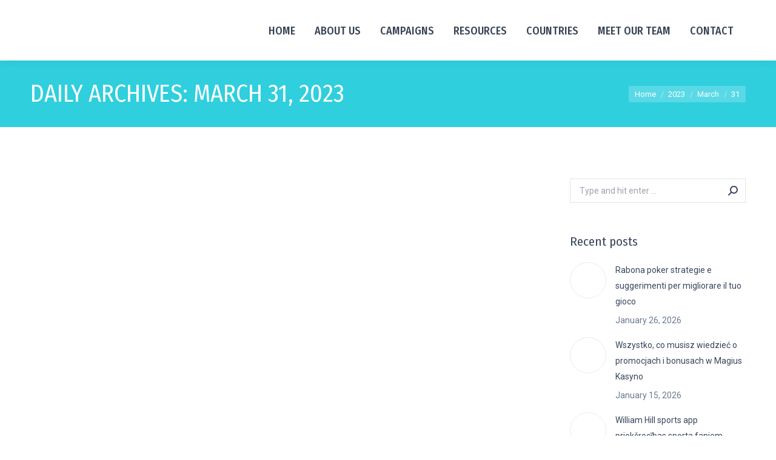

--- FILE ---
content_type: text/html; charset=UTF-8
request_url: https://www.bornfyne.org/2023/03/31/
body_size: 20096
content:
<!DOCTYPE html>
<!--[if !(IE 6) | !(IE 7) | !(IE 8)  ]><!-->
<html lang="en-US" class="no-js">
<!--<![endif]-->
<head>
	<meta charset="UTF-8" />
		<meta name="viewport" content="width=device-width, initial-scale=1, maximum-scale=1, user-scalable=0">
			<link rel="profile" href="https://gmpg.org/xfn/11" />
	        <script type="text/javascript">
            if (/Android|webOS|iPhone|iPad|iPod|BlackBerry|IEMobile|Opera Mini/i.test(navigator.userAgent)) {
                var originalAddEventListener = EventTarget.prototype.addEventListener,
                    oldWidth = window.innerWidth;

                EventTarget.prototype.addEventListener = function (eventName, eventHandler, useCapture) {
                    if (eventName === "resize") {
                        originalAddEventListener.call(this, eventName, function (event) {
                            if (oldWidth === window.innerWidth) {
                                return;
                            }
                            oldWidth = window.innerWidth;
                            if (eventHandler.handleEvent) {
                                eventHandler.handleEvent.call(this, event);
                            }
                            else {
                                eventHandler.call(this, event);
                            };
                        }, useCapture);
                    }
                    else {
                        originalAddEventListener.call(this, eventName, eventHandler, useCapture);
                    };
                };
            };
        </script>
		<title>March 31, 2023 &#8211; BornFyne</title>
<meta name='robots' content='max-image-preview:large' />
	<style>img:is([sizes="auto" i], [sizes^="auto," i]) { contain-intrinsic-size: 3000px 1500px }</style>
	<link rel='dns-prefetch' href='//www.bornfyne.org' />
<link rel='dns-prefetch' href='//cdnjs.cloudflare.com' />
<link rel='dns-prefetch' href='//maps.googleapis.com' />
<link rel='dns-prefetch' href='//fonts.googleapis.com' />
<link rel="alternate" type="application/rss+xml" title="BornFyne &raquo; Feed" href="https://www.bornfyne.org/feed/" />
<link rel="alternate" type="application/rss+xml" title="BornFyne &raquo; Comments Feed" href="https://www.bornfyne.org/comments/feed/" />
<script type="text/javascript">
/* <![CDATA[ */
window._wpemojiSettings = {"baseUrl":"https:\/\/s.w.org\/images\/core\/emoji\/16.0.1\/72x72\/","ext":".png","svgUrl":"https:\/\/s.w.org\/images\/core\/emoji\/16.0.1\/svg\/","svgExt":".svg","source":{"concatemoji":"https:\/\/www.bornfyne.org\/wp-includes\/js\/wp-emoji-release.min.js?ver=6.8.3"}};
/*! This file is auto-generated */
!function(s,n){var o,i,e;function c(e){try{var t={supportTests:e,timestamp:(new Date).valueOf()};sessionStorage.setItem(o,JSON.stringify(t))}catch(e){}}function p(e,t,n){e.clearRect(0,0,e.canvas.width,e.canvas.height),e.fillText(t,0,0);var t=new Uint32Array(e.getImageData(0,0,e.canvas.width,e.canvas.height).data),a=(e.clearRect(0,0,e.canvas.width,e.canvas.height),e.fillText(n,0,0),new Uint32Array(e.getImageData(0,0,e.canvas.width,e.canvas.height).data));return t.every(function(e,t){return e===a[t]})}function u(e,t){e.clearRect(0,0,e.canvas.width,e.canvas.height),e.fillText(t,0,0);for(var n=e.getImageData(16,16,1,1),a=0;a<n.data.length;a++)if(0!==n.data[a])return!1;return!0}function f(e,t,n,a){switch(t){case"flag":return n(e,"\ud83c\udff3\ufe0f\u200d\u26a7\ufe0f","\ud83c\udff3\ufe0f\u200b\u26a7\ufe0f")?!1:!n(e,"\ud83c\udde8\ud83c\uddf6","\ud83c\udde8\u200b\ud83c\uddf6")&&!n(e,"\ud83c\udff4\udb40\udc67\udb40\udc62\udb40\udc65\udb40\udc6e\udb40\udc67\udb40\udc7f","\ud83c\udff4\u200b\udb40\udc67\u200b\udb40\udc62\u200b\udb40\udc65\u200b\udb40\udc6e\u200b\udb40\udc67\u200b\udb40\udc7f");case"emoji":return!a(e,"\ud83e\udedf")}return!1}function g(e,t,n,a){var r="undefined"!=typeof WorkerGlobalScope&&self instanceof WorkerGlobalScope?new OffscreenCanvas(300,150):s.createElement("canvas"),o=r.getContext("2d",{willReadFrequently:!0}),i=(o.textBaseline="top",o.font="600 32px Arial",{});return e.forEach(function(e){i[e]=t(o,e,n,a)}),i}function t(e){var t=s.createElement("script");t.src=e,t.defer=!0,s.head.appendChild(t)}"undefined"!=typeof Promise&&(o="wpEmojiSettingsSupports",i=["flag","emoji"],n.supports={everything:!0,everythingExceptFlag:!0},e=new Promise(function(e){s.addEventListener("DOMContentLoaded",e,{once:!0})}),new Promise(function(t){var n=function(){try{var e=JSON.parse(sessionStorage.getItem(o));if("object"==typeof e&&"number"==typeof e.timestamp&&(new Date).valueOf()<e.timestamp+604800&&"object"==typeof e.supportTests)return e.supportTests}catch(e){}return null}();if(!n){if("undefined"!=typeof Worker&&"undefined"!=typeof OffscreenCanvas&&"undefined"!=typeof URL&&URL.createObjectURL&&"undefined"!=typeof Blob)try{var e="postMessage("+g.toString()+"("+[JSON.stringify(i),f.toString(),p.toString(),u.toString()].join(",")+"));",a=new Blob([e],{type:"text/javascript"}),r=new Worker(URL.createObjectURL(a),{name:"wpTestEmojiSupports"});return void(r.onmessage=function(e){c(n=e.data),r.terminate(),t(n)})}catch(e){}c(n=g(i,f,p,u))}t(n)}).then(function(e){for(var t in e)n.supports[t]=e[t],n.supports.everything=n.supports.everything&&n.supports[t],"flag"!==t&&(n.supports.everythingExceptFlag=n.supports.everythingExceptFlag&&n.supports[t]);n.supports.everythingExceptFlag=n.supports.everythingExceptFlag&&!n.supports.flag,n.DOMReady=!1,n.readyCallback=function(){n.DOMReady=!0}}).then(function(){return e}).then(function(){var e;n.supports.everything||(n.readyCallback(),(e=n.source||{}).concatemoji?t(e.concatemoji):e.wpemoji&&e.twemoji&&(t(e.twemoji),t(e.wpemoji)))}))}((window,document),window._wpemojiSettings);
/* ]]> */
</script>
<link rel='stylesheet' id='mec-select2-style-css' href='https://www.bornfyne.org/wp-content/plugins/modern-events-calendar-lite/assets/packages/select2/select2.min.css?ver=6.5.5' type='text/css' media='all' />
<link rel='stylesheet' id='mec-font-icons-css' href='https://www.bornfyne.org/wp-content/plugins/modern-events-calendar-lite/assets/css/iconfonts.css?ver=6.8.3' type='text/css' media='all' />
<link rel='stylesheet' id='mec-frontend-style-css' href='https://www.bornfyne.org/wp-content/plugins/modern-events-calendar-lite/assets/css/frontend.min.css?ver=6.5.5' type='text/css' media='all' />
<link rel='stylesheet' id='mec-tooltip-style-css' href='https://www.bornfyne.org/wp-content/plugins/modern-events-calendar-lite/assets/packages/tooltip/tooltip.css?ver=6.8.3' type='text/css' media='all' />
<link rel='stylesheet' id='mec-tooltip-shadow-style-css' href='https://www.bornfyne.org/wp-content/plugins/modern-events-calendar-lite/assets/packages/tooltip/tooltipster-sideTip-shadow.min.css?ver=6.8.3' type='text/css' media='all' />
<link rel='stylesheet' id='featherlight-css' href='https://www.bornfyne.org/wp-content/plugins/modern-events-calendar-lite/assets/packages/featherlight/featherlight.css?ver=6.8.3' type='text/css' media='all' />
<link rel='stylesheet' id='mec-google-fonts-css' href='//fonts.googleapis.com/css?family=Montserrat%3A400%2C700%7CRoboto%3A100%2C300%2C400%2C700&#038;ver=6.8.3' type='text/css' media='all' />
<link rel='stylesheet' id='mec-lity-style-css' href='https://www.bornfyne.org/wp-content/plugins/modern-events-calendar-lite/assets/packages/lity/lity.min.css?ver=6.8.3' type='text/css' media='all' />
<link rel='stylesheet' id='mec-general-calendar-style-css' href='https://www.bornfyne.org/wp-content/plugins/modern-events-calendar-lite/assets/css/mec-general-calendar.css?ver=6.8.3' type='text/css' media='all' />
<style id='wp-emoji-styles-inline-css' type='text/css'>

	img.wp-smiley, img.emoji {
		display: inline !important;
		border: none !important;
		box-shadow: none !important;
		height: 1em !important;
		width: 1em !important;
		margin: 0 0.07em !important;
		vertical-align: -0.1em !important;
		background: none !important;
		padding: 0 !important;
	}
</style>
<link rel='stylesheet' id='wp-block-library-css' href='https://www.bornfyne.org/wp-includes/css/dist/block-library/style.min.css?ver=6.8.3' type='text/css' media='all' />
<style id='wp-block-library-theme-inline-css' type='text/css'>
.wp-block-audio :where(figcaption){color:#555;font-size:13px;text-align:center}.is-dark-theme .wp-block-audio :where(figcaption){color:#ffffffa6}.wp-block-audio{margin:0 0 1em}.wp-block-code{border:1px solid #ccc;border-radius:4px;font-family:Menlo,Consolas,monaco,monospace;padding:.8em 1em}.wp-block-embed :where(figcaption){color:#555;font-size:13px;text-align:center}.is-dark-theme .wp-block-embed :where(figcaption){color:#ffffffa6}.wp-block-embed{margin:0 0 1em}.blocks-gallery-caption{color:#555;font-size:13px;text-align:center}.is-dark-theme .blocks-gallery-caption{color:#ffffffa6}:root :where(.wp-block-image figcaption){color:#555;font-size:13px;text-align:center}.is-dark-theme :root :where(.wp-block-image figcaption){color:#ffffffa6}.wp-block-image{margin:0 0 1em}.wp-block-pullquote{border-bottom:4px solid;border-top:4px solid;color:currentColor;margin-bottom:1.75em}.wp-block-pullquote cite,.wp-block-pullquote footer,.wp-block-pullquote__citation{color:currentColor;font-size:.8125em;font-style:normal;text-transform:uppercase}.wp-block-quote{border-left:.25em solid;margin:0 0 1.75em;padding-left:1em}.wp-block-quote cite,.wp-block-quote footer{color:currentColor;font-size:.8125em;font-style:normal;position:relative}.wp-block-quote:where(.has-text-align-right){border-left:none;border-right:.25em solid;padding-left:0;padding-right:1em}.wp-block-quote:where(.has-text-align-center){border:none;padding-left:0}.wp-block-quote.is-large,.wp-block-quote.is-style-large,.wp-block-quote:where(.is-style-plain){border:none}.wp-block-search .wp-block-search__label{font-weight:700}.wp-block-search__button{border:1px solid #ccc;padding:.375em .625em}:where(.wp-block-group.has-background){padding:1.25em 2.375em}.wp-block-separator.has-css-opacity{opacity:.4}.wp-block-separator{border:none;border-bottom:2px solid;margin-left:auto;margin-right:auto}.wp-block-separator.has-alpha-channel-opacity{opacity:1}.wp-block-separator:not(.is-style-wide):not(.is-style-dots){width:100px}.wp-block-separator.has-background:not(.is-style-dots){border-bottom:none;height:1px}.wp-block-separator.has-background:not(.is-style-wide):not(.is-style-dots){height:2px}.wp-block-table{margin:0 0 1em}.wp-block-table td,.wp-block-table th{word-break:normal}.wp-block-table :where(figcaption){color:#555;font-size:13px;text-align:center}.is-dark-theme .wp-block-table :where(figcaption){color:#ffffffa6}.wp-block-video :where(figcaption){color:#555;font-size:13px;text-align:center}.is-dark-theme .wp-block-video :where(figcaption){color:#ffffffa6}.wp-block-video{margin:0 0 1em}:root :where(.wp-block-template-part.has-background){margin-bottom:0;margin-top:0;padding:1.25em 2.375em}
</style>
<style id='classic-theme-styles-inline-css' type='text/css'>
/*! This file is auto-generated */
.wp-block-button__link{color:#fff;background-color:#32373c;border-radius:9999px;box-shadow:none;text-decoration:none;padding:calc(.667em + 2px) calc(1.333em + 2px);font-size:1.125em}.wp-block-file__button{background:#32373c;color:#fff;text-decoration:none}
</style>
<link rel='stylesheet' id='latest-post-shortcode-lps-block-style-css' href='https://www.bornfyne.org/wp-content/plugins/latest-post-shortcode/lps-block/build/style-view.css?ver=lpsv14.0120250224.0719' type='text/css' media='all' />
<link rel='stylesheet' id='wp-call-btn-guten-blocks-style-css' href='https://www.bornfyne.org/wp-content/plugins/wp-call-button/assets/block/build/index.css?ver=085f82fba130fc4cf3057de5e2dcc820' type='text/css' media='all' />
<link rel='stylesheet' id='wp-components-css' href='https://www.bornfyne.org/wp-includes/css/dist/components/style.min.css?ver=6.8.3' type='text/css' media='all' />
<link rel='stylesheet' id='wp-preferences-css' href='https://www.bornfyne.org/wp-includes/css/dist/preferences/style.min.css?ver=6.8.3' type='text/css' media='all' />
<link rel='stylesheet' id='wp-block-editor-css' href='https://www.bornfyne.org/wp-includes/css/dist/block-editor/style.min.css?ver=6.8.3' type='text/css' media='all' />
<link rel='stylesheet' id='wp-reusable-blocks-css' href='https://www.bornfyne.org/wp-includes/css/dist/reusable-blocks/style.min.css?ver=6.8.3' type='text/css' media='all' />
<link rel='stylesheet' id='wp-patterns-css' href='https://www.bornfyne.org/wp-includes/css/dist/patterns/style.min.css?ver=6.8.3' type='text/css' media='all' />
<link rel='stylesheet' id='wp-editor-css' href='https://www.bornfyne.org/wp-includes/css/dist/editor/style.min.css?ver=6.8.3' type='text/css' media='all' />
<link rel='stylesheet' id='block-robo-gallery-style-css-css' href='https://www.bornfyne.org/wp-content/plugins/robo-gallery/includes/extensions/block/dist/blocks.style.build.css?ver=3.2.23' type='text/css' media='all' />
<style id='global-styles-inline-css' type='text/css'>
:root{--wp--preset--aspect-ratio--square: 1;--wp--preset--aspect-ratio--4-3: 4/3;--wp--preset--aspect-ratio--3-4: 3/4;--wp--preset--aspect-ratio--3-2: 3/2;--wp--preset--aspect-ratio--2-3: 2/3;--wp--preset--aspect-ratio--16-9: 16/9;--wp--preset--aspect-ratio--9-16: 9/16;--wp--preset--color--black: #000000;--wp--preset--color--cyan-bluish-gray: #abb8c3;--wp--preset--color--white: #FFF;--wp--preset--color--pale-pink: #f78da7;--wp--preset--color--vivid-red: #cf2e2e;--wp--preset--color--luminous-vivid-orange: #ff6900;--wp--preset--color--luminous-vivid-amber: #fcb900;--wp--preset--color--light-green-cyan: #7bdcb5;--wp--preset--color--vivid-green-cyan: #00d084;--wp--preset--color--pale-cyan-blue: #8ed1fc;--wp--preset--color--vivid-cyan-blue: #0693e3;--wp--preset--color--vivid-purple: #9b51e0;--wp--preset--color--accent: #009347;--wp--preset--color--dark-gray: #111;--wp--preset--color--light-gray: #767676;--wp--preset--gradient--vivid-cyan-blue-to-vivid-purple: linear-gradient(135deg,rgba(6,147,227,1) 0%,rgb(155,81,224) 100%);--wp--preset--gradient--light-green-cyan-to-vivid-green-cyan: linear-gradient(135deg,rgb(122,220,180) 0%,rgb(0,208,130) 100%);--wp--preset--gradient--luminous-vivid-amber-to-luminous-vivid-orange: linear-gradient(135deg,rgba(252,185,0,1) 0%,rgba(255,105,0,1) 100%);--wp--preset--gradient--luminous-vivid-orange-to-vivid-red: linear-gradient(135deg,rgba(255,105,0,1) 0%,rgb(207,46,46) 100%);--wp--preset--gradient--very-light-gray-to-cyan-bluish-gray: linear-gradient(135deg,rgb(238,238,238) 0%,rgb(169,184,195) 100%);--wp--preset--gradient--cool-to-warm-spectrum: linear-gradient(135deg,rgb(74,234,220) 0%,rgb(151,120,209) 20%,rgb(207,42,186) 40%,rgb(238,44,130) 60%,rgb(251,105,98) 80%,rgb(254,248,76) 100%);--wp--preset--gradient--blush-light-purple: linear-gradient(135deg,rgb(255,206,236) 0%,rgb(152,150,240) 100%);--wp--preset--gradient--blush-bordeaux: linear-gradient(135deg,rgb(254,205,165) 0%,rgb(254,45,45) 50%,rgb(107,0,62) 100%);--wp--preset--gradient--luminous-dusk: linear-gradient(135deg,rgb(255,203,112) 0%,rgb(199,81,192) 50%,rgb(65,88,208) 100%);--wp--preset--gradient--pale-ocean: linear-gradient(135deg,rgb(255,245,203) 0%,rgb(182,227,212) 50%,rgb(51,167,181) 100%);--wp--preset--gradient--electric-grass: linear-gradient(135deg,rgb(202,248,128) 0%,rgb(113,206,126) 100%);--wp--preset--gradient--midnight: linear-gradient(135deg,rgb(2,3,129) 0%,rgb(40,116,252) 100%);--wp--preset--font-size--small: 13px;--wp--preset--font-size--medium: 20px;--wp--preset--font-size--large: 36px;--wp--preset--font-size--x-large: 42px;--wp--preset--spacing--20: 0.44rem;--wp--preset--spacing--30: 0.67rem;--wp--preset--spacing--40: 1rem;--wp--preset--spacing--50: 1.5rem;--wp--preset--spacing--60: 2.25rem;--wp--preset--spacing--70: 3.38rem;--wp--preset--spacing--80: 5.06rem;--wp--preset--shadow--natural: 6px 6px 9px rgba(0, 0, 0, 0.2);--wp--preset--shadow--deep: 12px 12px 50px rgba(0, 0, 0, 0.4);--wp--preset--shadow--sharp: 6px 6px 0px rgba(0, 0, 0, 0.2);--wp--preset--shadow--outlined: 6px 6px 0px -3px rgba(255, 255, 255, 1), 6px 6px rgba(0, 0, 0, 1);--wp--preset--shadow--crisp: 6px 6px 0px rgba(0, 0, 0, 1);}:where(.is-layout-flex){gap: 0.5em;}:where(.is-layout-grid){gap: 0.5em;}body .is-layout-flex{display: flex;}.is-layout-flex{flex-wrap: wrap;align-items: center;}.is-layout-flex > :is(*, div){margin: 0;}body .is-layout-grid{display: grid;}.is-layout-grid > :is(*, div){margin: 0;}:where(.wp-block-columns.is-layout-flex){gap: 2em;}:where(.wp-block-columns.is-layout-grid){gap: 2em;}:where(.wp-block-post-template.is-layout-flex){gap: 1.25em;}:where(.wp-block-post-template.is-layout-grid){gap: 1.25em;}.has-black-color{color: var(--wp--preset--color--black) !important;}.has-cyan-bluish-gray-color{color: var(--wp--preset--color--cyan-bluish-gray) !important;}.has-white-color{color: var(--wp--preset--color--white) !important;}.has-pale-pink-color{color: var(--wp--preset--color--pale-pink) !important;}.has-vivid-red-color{color: var(--wp--preset--color--vivid-red) !important;}.has-luminous-vivid-orange-color{color: var(--wp--preset--color--luminous-vivid-orange) !important;}.has-luminous-vivid-amber-color{color: var(--wp--preset--color--luminous-vivid-amber) !important;}.has-light-green-cyan-color{color: var(--wp--preset--color--light-green-cyan) !important;}.has-vivid-green-cyan-color{color: var(--wp--preset--color--vivid-green-cyan) !important;}.has-pale-cyan-blue-color{color: var(--wp--preset--color--pale-cyan-blue) !important;}.has-vivid-cyan-blue-color{color: var(--wp--preset--color--vivid-cyan-blue) !important;}.has-vivid-purple-color{color: var(--wp--preset--color--vivid-purple) !important;}.has-black-background-color{background-color: var(--wp--preset--color--black) !important;}.has-cyan-bluish-gray-background-color{background-color: var(--wp--preset--color--cyan-bluish-gray) !important;}.has-white-background-color{background-color: var(--wp--preset--color--white) !important;}.has-pale-pink-background-color{background-color: var(--wp--preset--color--pale-pink) !important;}.has-vivid-red-background-color{background-color: var(--wp--preset--color--vivid-red) !important;}.has-luminous-vivid-orange-background-color{background-color: var(--wp--preset--color--luminous-vivid-orange) !important;}.has-luminous-vivid-amber-background-color{background-color: var(--wp--preset--color--luminous-vivid-amber) !important;}.has-light-green-cyan-background-color{background-color: var(--wp--preset--color--light-green-cyan) !important;}.has-vivid-green-cyan-background-color{background-color: var(--wp--preset--color--vivid-green-cyan) !important;}.has-pale-cyan-blue-background-color{background-color: var(--wp--preset--color--pale-cyan-blue) !important;}.has-vivid-cyan-blue-background-color{background-color: var(--wp--preset--color--vivid-cyan-blue) !important;}.has-vivid-purple-background-color{background-color: var(--wp--preset--color--vivid-purple) !important;}.has-black-border-color{border-color: var(--wp--preset--color--black) !important;}.has-cyan-bluish-gray-border-color{border-color: var(--wp--preset--color--cyan-bluish-gray) !important;}.has-white-border-color{border-color: var(--wp--preset--color--white) !important;}.has-pale-pink-border-color{border-color: var(--wp--preset--color--pale-pink) !important;}.has-vivid-red-border-color{border-color: var(--wp--preset--color--vivid-red) !important;}.has-luminous-vivid-orange-border-color{border-color: var(--wp--preset--color--luminous-vivid-orange) !important;}.has-luminous-vivid-amber-border-color{border-color: var(--wp--preset--color--luminous-vivid-amber) !important;}.has-light-green-cyan-border-color{border-color: var(--wp--preset--color--light-green-cyan) !important;}.has-vivid-green-cyan-border-color{border-color: var(--wp--preset--color--vivid-green-cyan) !important;}.has-pale-cyan-blue-border-color{border-color: var(--wp--preset--color--pale-cyan-blue) !important;}.has-vivid-cyan-blue-border-color{border-color: var(--wp--preset--color--vivid-cyan-blue) !important;}.has-vivid-purple-border-color{border-color: var(--wp--preset--color--vivid-purple) !important;}.has-vivid-cyan-blue-to-vivid-purple-gradient-background{background: var(--wp--preset--gradient--vivid-cyan-blue-to-vivid-purple) !important;}.has-light-green-cyan-to-vivid-green-cyan-gradient-background{background: var(--wp--preset--gradient--light-green-cyan-to-vivid-green-cyan) !important;}.has-luminous-vivid-amber-to-luminous-vivid-orange-gradient-background{background: var(--wp--preset--gradient--luminous-vivid-amber-to-luminous-vivid-orange) !important;}.has-luminous-vivid-orange-to-vivid-red-gradient-background{background: var(--wp--preset--gradient--luminous-vivid-orange-to-vivid-red) !important;}.has-very-light-gray-to-cyan-bluish-gray-gradient-background{background: var(--wp--preset--gradient--very-light-gray-to-cyan-bluish-gray) !important;}.has-cool-to-warm-spectrum-gradient-background{background: var(--wp--preset--gradient--cool-to-warm-spectrum) !important;}.has-blush-light-purple-gradient-background{background: var(--wp--preset--gradient--blush-light-purple) !important;}.has-blush-bordeaux-gradient-background{background: var(--wp--preset--gradient--blush-bordeaux) !important;}.has-luminous-dusk-gradient-background{background: var(--wp--preset--gradient--luminous-dusk) !important;}.has-pale-ocean-gradient-background{background: var(--wp--preset--gradient--pale-ocean) !important;}.has-electric-grass-gradient-background{background: var(--wp--preset--gradient--electric-grass) !important;}.has-midnight-gradient-background{background: var(--wp--preset--gradient--midnight) !important;}.has-small-font-size{font-size: var(--wp--preset--font-size--small) !important;}.has-medium-font-size{font-size: var(--wp--preset--font-size--medium) !important;}.has-large-font-size{font-size: var(--wp--preset--font-size--large) !important;}.has-x-large-font-size{font-size: var(--wp--preset--font-size--x-large) !important;}
:where(.wp-block-post-template.is-layout-flex){gap: 1.25em;}:where(.wp-block-post-template.is-layout-grid){gap: 1.25em;}
:where(.wp-block-columns.is-layout-flex){gap: 2em;}:where(.wp-block-columns.is-layout-grid){gap: 2em;}
:root :where(.wp-block-pullquote){font-size: 1.5em;line-height: 1.6;}
</style>
<link rel='stylesheet' id='contact-form-7-css' href='https://www.bornfyne.org/wp-content/plugins/contact-form-7/includes/css/styles.css?ver=6.0.4' type='text/css' media='all' />
<link rel='stylesheet' id='go-pricing-styles-css' href='https://www.bornfyne.org/wp-content/plugins/go_pricing/assets/css/go_pricing_styles.css?ver=3.3.19' type='text/css' media='all' />
<link rel='stylesheet' id='bwg_fonts-css' href='https://www.bornfyne.org/wp-content/plugins/photo-gallery/css/bwg-fonts/fonts.css?ver=0.0.1' type='text/css' media='all' />
<link rel='stylesheet' id='sumoselect-css' href='https://www.bornfyne.org/wp-content/plugins/photo-gallery/css/sumoselect.min.css?ver=3.4.6' type='text/css' media='all' />
<link rel='stylesheet' id='mCustomScrollbar-css' href='https://www.bornfyne.org/wp-content/plugins/photo-gallery/css/jquery.mCustomScrollbar.min.css?ver=3.1.5' type='text/css' media='all' />
<link rel='stylesheet' id='bwg_googlefonts-css' href='https://fonts.googleapis.com/css?family=Ubuntu&#038;subset=greek,latin,greek-ext,vietnamese,cyrillic-ext,latin-ext,cyrillic' type='text/css' media='all' />
<link rel='stylesheet' id='bwg_frontend-css' href='https://www.bornfyne.org/wp-content/plugins/photo-gallery/css/styles.min.css?ver=1.8.33' type='text/css' media='all' />
<link rel='stylesheet' id='tp_twitter_plugin_css-css' href='https://www.bornfyne.org/wp-content/plugins/recent-tweets-widget/tp_twitter_plugin.css?ver=1.0' type='text/css' media='screen' />
<link rel='stylesheet' id='stripe-handler-ng-style-css' href='https://www.bornfyne.org/wp-content/plugins/stripe-payments/public/assets/css/public.css?ver=2.0.90' type='text/css' media='all' />
<link rel='stylesheet' id='give-styles-css' href='https://www.bornfyne.org/wp-content/plugins/give/assets/dist/css/give.css?ver=3.21.1' type='text/css' media='all' />
<link rel='stylesheet' id='give-donation-summary-style-frontend-css' href='https://www.bornfyne.org/wp-content/plugins/give/assets/dist/css/give-donation-summary.css?ver=3.21.1' type='text/css' media='all' />
<link rel='stylesheet' id='the7-icomoon-brankic-32x32-css' href='https://www.bornfyne.org/wp-content/uploads/smile_fonts/icomoon-brankic-32x32/icomoon-brankic-32x32.css?ver=6.8.3' type='text/css' media='all' />
<link rel='stylesheet' id='the7-icomoon-free-social-contact-16x16-css' href='https://www.bornfyne.org/wp-content/uploads/smile_fonts/icomoon-free-social-contact-16x16/icomoon-free-social-contact-16x16.css?ver=6.8.3' type='text/css' media='all' />
<link rel='stylesheet' id='the7-fontello-css' href='https://www.bornfyne.org/wp-content/themes/dt-the7/fonts/fontello/css/fontello.min.css?ver=10.7.1' type='text/css' media='all' />
<style id='akismet-widget-style-inline-css' type='text/css'>

			.a-stats {
				--akismet-color-mid-green: #357b49;
				--akismet-color-white: #fff;
				--akismet-color-light-grey: #f6f7f7;

				max-width: 350px;
				width: auto;
			}

			.a-stats * {
				all: unset;
				box-sizing: border-box;
			}

			.a-stats strong {
				font-weight: 600;
			}

			.a-stats a.a-stats__link,
			.a-stats a.a-stats__link:visited,
			.a-stats a.a-stats__link:active {
				background: var(--akismet-color-mid-green);
				border: none;
				box-shadow: none;
				border-radius: 8px;
				color: var(--akismet-color-white);
				cursor: pointer;
				display: block;
				font-family: -apple-system, BlinkMacSystemFont, 'Segoe UI', 'Roboto', 'Oxygen-Sans', 'Ubuntu', 'Cantarell', 'Helvetica Neue', sans-serif;
				font-weight: 500;
				padding: 12px;
				text-align: center;
				text-decoration: none;
				transition: all 0.2s ease;
			}

			/* Extra specificity to deal with TwentyTwentyOne focus style */
			.widget .a-stats a.a-stats__link:focus {
				background: var(--akismet-color-mid-green);
				color: var(--akismet-color-white);
				text-decoration: none;
			}

			.a-stats a.a-stats__link:hover {
				filter: brightness(110%);
				box-shadow: 0 4px 12px rgba(0, 0, 0, 0.06), 0 0 2px rgba(0, 0, 0, 0.16);
			}

			.a-stats .count {
				color: var(--akismet-color-white);
				display: block;
				font-size: 1.5em;
				line-height: 1.4;
				padding: 0 13px;
				white-space: nowrap;
			}
		
</style>
<link rel='stylesheet' id='dt-web-fonts-css' href='https://fonts.googleapis.com/css?family=Fira+Sans:400,500,600,700%7CRoboto:400,600,700,normal%7COpen+Sans:400,600,700%7CFira+Sans+Condensed:400,500,600,700' type='text/css' media='all' />
<link rel='stylesheet' id='dt-main-css' href='https://www.bornfyne.org/wp-content/themes/dt-the7/css/main.min.css?ver=10.7.1' type='text/css' media='all' />
<style id='dt-main-inline-css' type='text/css'>
body #load {
  display: block;
  height: 100%;
  overflow: hidden;
  position: fixed;
  width: 100%;
  z-index: 9901;
  opacity: 1;
  visibility: visible;
  transition: all .35s ease-out;
}
.load-wrap {
  width: 100%;
  height: 100%;
  background-position: center center;
  background-repeat: no-repeat;
  text-align: center;
  display: -ms-flexbox;
  display: -ms-flex;
  display: flex;
  -ms-align-items: center;
  -ms-flex-align: center;
  align-items: center;
  -ms-flex-flow: column wrap;
  flex-flow: column wrap;
  -ms-flex-pack: center;
  -ms-justify-content: center;
  justify-content: center;
}
.load-wrap > svg {
  position: absolute;
  top: 50%;
  left: 50%;
  transform: translate(-50%,-50%);
}
#load {
  background: var(--the7-elementor-beautiful-loading-bg,#ffffff);
  --the7-beautiful-spinner-color2: var(--the7-beautiful-spinner-color,#009347);
}

</style>
<link rel='stylesheet' id='the7-font-css' href='https://www.bornfyne.org/wp-content/themes/dt-the7/fonts/icomoon-the7-font/icomoon-the7-font.min.css?ver=10.7.1' type='text/css' media='all' />
<link rel='stylesheet' id='the7-awesome-fonts-css' href='https://www.bornfyne.org/wp-content/themes/dt-the7/fonts/FontAwesome/css/all.min.css?ver=10.7.1' type='text/css' media='all' />
<link rel='stylesheet' id='the7-custom-scrollbar-css' href='https://www.bornfyne.org/wp-content/themes/dt-the7/lib/custom-scrollbar/custom-scrollbar.min.css?ver=10.7.1' type='text/css' media='all' />
<link rel='stylesheet' id='the7-wpbakery-css' href='https://www.bornfyne.org/wp-content/themes/dt-the7/css/wpbakery.min.css?ver=10.7.1' type='text/css' media='all' />
<link rel='stylesheet' id='the7-core-css' href='https://www.bornfyne.org/wp-content/plugins/dt-the7-core/assets/css/post-type.min.css?ver=2.5.8' type='text/css' media='all' />
<link rel='stylesheet' id='the7-css-vars-css' href='https://www.bornfyne.org/wp-content/uploads/the7-css/css-vars.css?ver=6a04602e7a91' type='text/css' media='all' />
<link rel='stylesheet' id='dt-custom-css' href='https://www.bornfyne.org/wp-content/uploads/the7-css/custom.css?ver=6a04602e7a91' type='text/css' media='all' />
<link rel='stylesheet' id='dt-media-css' href='https://www.bornfyne.org/wp-content/uploads/the7-css/media.css?ver=6a04602e7a91' type='text/css' media='all' />
<link rel='stylesheet' id='the7-mega-menu-css' href='https://www.bornfyne.org/wp-content/uploads/the7-css/mega-menu.css?ver=6a04602e7a91' type='text/css' media='all' />
<link rel='stylesheet' id='the7-elements-albums-portfolio-css' href='https://www.bornfyne.org/wp-content/uploads/the7-css/the7-elements-albums-portfolio.css?ver=6a04602e7a91' type='text/css' media='all' />
<link rel='stylesheet' id='the7-elements-css' href='https://www.bornfyne.org/wp-content/uploads/the7-css/post-type-dynamic.css?ver=6a04602e7a91' type='text/css' media='all' />
<link rel='stylesheet' id='style-css' href='https://www.bornfyne.org/wp-content/themes/dt-the7/style.css?ver=10.7.1' type='text/css' media='all' />
<link rel='stylesheet' id='the7-elementor-global-css' href='https://www.bornfyne.org/wp-content/themes/dt-the7/css/compatibility/elementor/elementor-global.min.css?ver=10.7.1' type='text/css' media='all' />
<link rel='stylesheet' id='ultimate-vc-addons-style-min-css' href='https://www.bornfyne.org/wp-content/plugins/Ultimate_VC_Addons/assets/min-css/ultimate.min.css?ver=3.19.11' type='text/css' media='all' />
<link rel='stylesheet' id='ultimate-vc-addons-icons-css' href='https://www.bornfyne.org/wp-content/plugins/Ultimate_VC_Addons/assets/css/icons.css?ver=3.19.11' type='text/css' media='all' />
<link rel='stylesheet' id='ultimate-vc-addons-vidcons-css' href='https://www.bornfyne.org/wp-content/plugins/Ultimate_VC_Addons/assets/fonts/vidcons.css?ver=3.19.11' type='text/css' media='all' />
<script type="text/javascript" src="https://www.bornfyne.org/wp-includes/js/jquery/jquery.min.js?ver=3.7.1" id="jquery-core-js"></script>
<script type="text/javascript" src="https://www.bornfyne.org/wp-includes/js/jquery/jquery-migrate.min.js?ver=3.4.1" id="jquery-migrate-js"></script>
<script type="text/javascript" id="lps-vars-js-after">
/* <![CDATA[ */
const lpsSettings = {"ajaxUrl": "https://www.bornfyne.org/wp-admin/admin-ajax.php"};
/* ]]> */
</script>
<script type="text/javascript" src="https://www.bornfyne.org/wp-includes/js/jquery/ui/core.min.js?ver=1.13.3" id="jquery-ui-core-js"></script>
<script type="text/javascript" src="https://www.bornfyne.org/wp-content/plugins/modern-events-calendar-lite/assets/js/mec-general-calendar.js?ver=6.5.5" id="mec-general-calendar-script-js"></script>
<script type="text/javascript" id="mec-frontend-script-js-extra">
/* <![CDATA[ */
var mecdata = {"day":"day","days":"days","hour":"hour","hours":"hours","minute":"minute","minutes":"minutes","second":"second","seconds":"seconds","elementor_edit_mode":"no","recapcha_key":"","ajax_url":"https:\/\/www.bornfyne.org\/wp-admin\/admin-ajax.php","fes_nonce":"55a3cefc97","current_year":"2026","current_month":"01","datepicker_format":"yy-mm-dd"};
/* ]]> */
</script>
<script type="text/javascript" src="https://www.bornfyne.org/wp-content/plugins/modern-events-calendar-lite/assets/js/frontend.js?ver=6.5.5" id="mec-frontend-script-js"></script>
<script type="text/javascript" src="https://www.bornfyne.org/wp-content/plugins/modern-events-calendar-lite/assets/js/events.js?ver=6.5.5" id="mec-events-script-js"></script>
<script type="text/javascript" src="https://www.bornfyne.org/wp-includes/js/dist/hooks.min.js?ver=4d63a3d491d11ffd8ac6" id="wp-hooks-js"></script>
<script type="text/javascript" src="https://www.bornfyne.org/wp-includes/js/dist/i18n.min.js?ver=5e580eb46a90c2b997e6" id="wp-i18n-js"></script>
<script type="text/javascript" id="wp-i18n-js-after">
/* <![CDATA[ */
wp.i18n.setLocaleData( { 'text direction\u0004ltr': [ 'ltr' ] } );
/* ]]> */
</script>
<script type="text/javascript" id="gw-tweenmax-js-before">
/* <![CDATA[ */
var oldGS=window.GreenSockGlobals,oldGSQueue=window._gsQueue,oldGSDefine=window._gsDefine;window._gsDefine=null;delete(window._gsDefine);var gwGS=window.GreenSockGlobals={};
/* ]]> */
</script>
<script type="text/javascript" src="https://cdnjs.cloudflare.com/ajax/libs/gsap/1.11.2/TweenMax.min.js" id="gw-tweenmax-js"></script>
<script type="text/javascript" id="gw-tweenmax-js-after">
/* <![CDATA[ */
try{window.GreenSockGlobals=null;window._gsQueue=null;window._gsDefine=null;delete(window.GreenSockGlobals);delete(window._gsQueue);delete(window._gsDefine);window.GreenSockGlobals=oldGS;window._gsQueue=oldGSQueue;window._gsDefine=oldGSDefine;}catch(e){}
/* ]]> */
</script>
<script type="text/javascript" src="https://www.bornfyne.org/wp-content/plugins/photo-gallery/js/jquery.sumoselect.min.js?ver=3.4.6" id="sumoselect-js"></script>
<script type="text/javascript" src="https://www.bornfyne.org/wp-content/plugins/photo-gallery/js/tocca.min.js?ver=2.0.9" id="bwg_mobile-js"></script>
<script type="text/javascript" src="https://www.bornfyne.org/wp-content/plugins/photo-gallery/js/jquery.mCustomScrollbar.concat.min.js?ver=3.1.5" id="mCustomScrollbar-js"></script>
<script type="text/javascript" src="https://www.bornfyne.org/wp-content/plugins/photo-gallery/js/jquery.fullscreen.min.js?ver=0.6.0" id="jquery-fullscreen-js"></script>
<script type="text/javascript" id="bwg_frontend-js-extra">
/* <![CDATA[ */
var bwg_objectsL10n = {"bwg_field_required":"field is required.","bwg_mail_validation":"This is not a valid email address.","bwg_search_result":"There are no images matching your search.","bwg_select_tag":"Select Tag","bwg_order_by":"Order By","bwg_search":"Search","bwg_show_ecommerce":"Show Ecommerce","bwg_hide_ecommerce":"Hide Ecommerce","bwg_show_comments":"Show Comments","bwg_hide_comments":"Hide Comments","bwg_restore":"Restore","bwg_maximize":"Maximize","bwg_fullscreen":"Fullscreen","bwg_exit_fullscreen":"Exit Fullscreen","bwg_search_tag":"SEARCH...","bwg_tag_no_match":"No tags found","bwg_all_tags_selected":"All tags selected","bwg_tags_selected":"tags selected","play":"Play","pause":"Pause","is_pro":"","bwg_play":"Play","bwg_pause":"Pause","bwg_hide_info":"Hide info","bwg_show_info":"Show info","bwg_hide_rating":"Hide rating","bwg_show_rating":"Show rating","ok":"Ok","cancel":"Cancel","select_all":"Select all","lazy_load":"0","lazy_loader":"https:\/\/www.bornfyne.org\/wp-content\/plugins\/photo-gallery\/images\/ajax_loader.png","front_ajax":"0","bwg_tag_see_all":"see all tags","bwg_tag_see_less":"see less tags"};
/* ]]> */
</script>
<script type="text/javascript" src="https://www.bornfyne.org/wp-content/plugins/photo-gallery/js/scripts.min.js?ver=1.8.33" id="bwg_frontend-js"></script>
<script type="text/javascript" id="give-js-extra">
/* <![CDATA[ */
var give_global_vars = {"ajaxurl":"https:\/\/www.bornfyne.org\/wp-admin\/admin-ajax.php","checkout_nonce":"b64d075da2","currency":"USD","currency_sign":"$","currency_pos":"before","thousands_separator":",","decimal_separator":".","no_gateway":"Please select a payment method.","bad_minimum":"The minimum custom donation amount for this form is","bad_maximum":"The maximum custom donation amount for this form is","general_loading":"Loading...","purchase_loading":"Please Wait...","textForOverlayScreen":"<h3>Processing...<\/h3><p>This will only take a second!<\/p>","number_decimals":"2","is_test_mode":"1","give_version":"3.21.1","magnific_options":{"main_class":"give-modal","close_on_bg_click":false},"form_translation":{"payment-mode":"Please select payment mode.","give_first":"Please enter your first name.","give_last":"Please enter your last name.","give_email":"Please enter a valid email address.","give_user_login":"Invalid email address or username.","give_user_pass":"Enter a password.","give_user_pass_confirm":"Enter the password confirmation.","give_agree_to_terms":"You must agree to the terms and conditions."},"confirm_email_sent_message":"Please check your email and click on the link to access your complete donation history.","ajax_vars":{"ajaxurl":"https:\/\/www.bornfyne.org\/wp-admin\/admin-ajax.php","ajaxNonce":"7b7332af02","loading":"Loading","select_option":"Please select an option","default_gateway":"manual","permalinks":"1","number_decimals":2},"cookie_hash":"9dd9bbb44b873ea6e53e5566364fa995","session_nonce_cookie_name":"wp-give_session_reset_nonce_9dd9bbb44b873ea6e53e5566364fa995","session_cookie_name":"wp-give_session_9dd9bbb44b873ea6e53e5566364fa995","delete_session_nonce_cookie":"0"};
var giveApiSettings = {"root":"https:\/\/www.bornfyne.org\/wp-json\/give-api\/v2\/","rest_base":"give-api\/v2"};
/* ]]> */
</script>
<script type="text/javascript" src="https://www.bornfyne.org/wp-content/plugins/give/assets/dist/js/give.js?ver=7593e393262d7a23" id="give-js"></script>
<script type="text/javascript" id="dt-above-fold-js-extra">
/* <![CDATA[ */
var dtLocal = {"themeUrl":"https:\/\/www.bornfyne.org\/wp-content\/themes\/dt-the7","passText":"To view this protected post, enter the password below:","moreButtonText":{"loading":"Loading...","loadMore":"Load more"},"postID":"2744","ajaxurl":"https:\/\/www.bornfyne.org\/wp-admin\/admin-ajax.php","REST":{"baseUrl":"https:\/\/www.bornfyne.org\/wp-json\/the7\/v1","endpoints":{"sendMail":"\/send-mail"}},"contactMessages":{"required":"One or more fields have an error. Please check and try again.","terms":"Please accept the privacy policy.","fillTheCaptchaError":"Please, fill the captcha."},"captchaSiteKey":"","ajaxNonce":"5d9b64f6cd","pageData":{"type":"archive","template":"archive","layout":"masonry"},"themeSettings":{"smoothScroll":"off","lazyLoading":false,"accentColor":{"mode":"solid","color":"#009347"},"desktopHeader":{"height":100},"ToggleCaptionEnabled":"disabled","ToggleCaption":"Navigation","floatingHeader":{"showAfter":180,"showMenu":true,"height":85,"logo":{"showLogo":true,"html":"<img class=\" preload-me\" src=\"https:\/\/www.bornfyne.org\/wp-content\/uploads\/2022\/05\/BornFyne-85.png\" srcset=\"https:\/\/www.bornfyne.org\/wp-content\/uploads\/2022\/05\/BornFyne-85.png 85w, https:\/\/www.bornfyne.org\/wp-content\/uploads\/2022\/05\/BornFyne-85.png 85w\" width=\"85\" height=\"85\"   sizes=\"85px\" alt=\"BornFyne\" \/>","url":"https:\/\/www.bornfyne.org\/"}},"topLine":{"floatingTopLine":{"logo":{"showLogo":false,"html":""}}},"mobileHeader":{"firstSwitchPoint":1100,"secondSwitchPoint":778,"firstSwitchPointHeight":70,"secondSwitchPointHeight":70,"mobileToggleCaptionEnabled":"disabled","mobileToggleCaption":"Menu"},"stickyMobileHeaderFirstSwitch":{"logo":{"html":"<img class=\" preload-me\" src=\"https:\/\/www.bornfyne.org\/wp-content\/uploads\/2022\/05\/BornFyne-85.png\" srcset=\"https:\/\/www.bornfyne.org\/wp-content\/uploads\/2022\/05\/BornFyne-85.png 85w, https:\/\/www.bornfyne.org\/wp-content\/uploads\/2022\/05\/BornFyne-85.png 85w\" width=\"85\" height=\"85\"   sizes=\"85px\" alt=\"BornFyne\" \/>"}},"stickyMobileHeaderSecondSwitch":{"logo":{"html":"<img class=\" preload-me\" src=\"https:\/\/www.bornfyne.org\/wp-content\/uploads\/2022\/05\/BornFyne-85.png\" srcset=\"https:\/\/www.bornfyne.org\/wp-content\/uploads\/2022\/05\/BornFyne-85.png 85w, https:\/\/www.bornfyne.org\/wp-content\/uploads\/2022\/05\/BornFyne-85.png 85w\" width=\"85\" height=\"85\"   sizes=\"85px\" alt=\"BornFyne\" \/>"}},"content":{"textColor":"#39465d","headerColor":"#39465d"},"sidebar":{"switchPoint":990},"boxedWidth":"1340px","stripes":{"stripe1":{"textColor":"#72777d","headerColor":"#3c3e45"},"stripe2":{"textColor":"#f4f4f5","headerColor":"#f4f4f5"},"stripe3":{"textColor":"#ffffff","headerColor":"#ffffff"}}},"VCMobileScreenWidth":"778","elementor":{"settings":{"container_width":0}}};
var dtShare = {"shareButtonText":{"facebook":"Share on Facebook","twitter":"Tweet","pinterest":"Pin it","linkedin":"Share on Linkedin","whatsapp":"Share on Whatsapp"},"overlayOpacity":"85"};
/* ]]> */
</script>
<script type="text/javascript" src="https://www.bornfyne.org/wp-content/themes/dt-the7/js/above-the-fold.min.js?ver=10.7.1" id="dt-above-fold-js"></script>
<script type="text/javascript" src="https://www.bornfyne.org/wp-content/plugins/Ultimate_VC_Addons/assets/min-js/modernizr-custom.min.js?ver=3.19.11" id="ultimate-vc-addons-modernizr-js"></script>
<script type="text/javascript" src="https://www.bornfyne.org/wp-content/plugins/Ultimate_VC_Addons/assets/min-js/jquery-ui.min.js?ver=3.19.11" id="jquery_ui-js"></script>
<script type="text/javascript" src="https://maps.googleapis.com/maps/api/js" id="ultimate-vc-addons-googleapis-js"></script>
<script type="text/javascript" src="https://www.bornfyne.org/wp-includes/js/jquery/ui/mouse.min.js?ver=1.13.3" id="jquery-ui-mouse-js"></script>
<script type="text/javascript" src="https://www.bornfyne.org/wp-includes/js/jquery/ui/slider.min.js?ver=1.13.3" id="jquery-ui-slider-js"></script>
<script type="text/javascript" src="https://www.bornfyne.org/wp-content/plugins/Ultimate_VC_Addons/assets/min-js/jquery-ui-labeledslider.min.js?ver=3.19.11" id="ultimate-vc-addons_range_tick-js"></script>
<script type="text/javascript" src="https://www.bornfyne.org/wp-content/plugins/Ultimate_VC_Addons/assets/min-js/ultimate.min.js?ver=3.19.11" id="ultimate-vc-addons-script-js"></script>
<script type="text/javascript" src="https://www.bornfyne.org/wp-content/plugins/Ultimate_VC_Addons/assets/min-js/modal-all.min.js?ver=3.19.11" id="ultimate-vc-addons-modal-all-js"></script>
<script type="text/javascript" src="https://www.bornfyne.org/wp-content/plugins/Ultimate_VC_Addons/assets/min-js/jparallax.min.js?ver=3.19.11" id="ultimate-vc-addons-jquery.shake-js"></script>
<script type="text/javascript" src="https://www.bornfyne.org/wp-content/plugins/Ultimate_VC_Addons/assets/min-js/vhparallax.min.js?ver=3.19.11" id="ultimate-vc-addons-jquery.vhparallax-js"></script>
<script type="text/javascript" src="https://www.bornfyne.org/wp-content/plugins/Ultimate_VC_Addons/assets/min-js/ultimate_bg.min.js?ver=3.19.11" id="ultimate-vc-addons-row-bg-js"></script>
<script type="text/javascript" src="https://www.bornfyne.org/wp-content/plugins/Ultimate_VC_Addons/assets/min-js/mb-YTPlayer.min.js?ver=3.19.11" id="ultimate-vc-addons-jquery.ytplayer-js"></script>
<link rel="https://api.w.org/" href="https://www.bornfyne.org/wp-json/" /><link rel="EditURI" type="application/rsd+xml" title="RSD" href="https://www.bornfyne.org/xmlrpc.php?rsd" />
<meta name="generator" content="WordPress 6.8.3" />
<meta name="generator" content="Give v3.21.1" />
<meta name="generator" content="Elementor 3.27.6; settings: css_print_method-external, google_font-enabled, font_display-auto">
			<style>
				.e-con.e-parent:nth-of-type(n+4):not(.e-lazyloaded):not(.e-no-lazyload),
				.e-con.e-parent:nth-of-type(n+4):not(.e-lazyloaded):not(.e-no-lazyload) * {
					background-image: none !important;
				}
				@media screen and (max-height: 1024px) {
					.e-con.e-parent:nth-of-type(n+3):not(.e-lazyloaded):not(.e-no-lazyload),
					.e-con.e-parent:nth-of-type(n+3):not(.e-lazyloaded):not(.e-no-lazyload) * {
						background-image: none !important;
					}
				}
				@media screen and (max-height: 640px) {
					.e-con.e-parent:nth-of-type(n+2):not(.e-lazyloaded):not(.e-no-lazyload),
					.e-con.e-parent:nth-of-type(n+2):not(.e-lazyloaded):not(.e-no-lazyload) * {
						background-image: none !important;
					}
				}
			</style>
			<meta name="generator" content="Powered by WPBakery Page Builder - drag and drop page builder for WordPress."/>
<meta name="generator" content="Powered by Slider Revolution 6.5.19 - responsive, Mobile-Friendly Slider Plugin for WordPress with comfortable drag and drop interface." />
<script type="text/javascript" id="the7-loader-script">
document.addEventListener("DOMContentLoaded", function(event) {
	var load = document.getElementById("load");
	if(!load.classList.contains('loader-removed')){
		var removeLoading = setTimeout(function() {
			load.className += " loader-removed";
		}, 300);
	}
});
</script>
		<link rel="icon" href="https://www.bornfyne.org/wp-content/uploads/2022/05/BornFyne-100.png" type="image/png" sizes="16x16"/><link rel="icon" href="https://www.bornfyne.org/wp-content/uploads/2022/05/BornFyne-100.png" type="image/png" sizes="32x32"/><script>function setREVStartSize(e){
			//window.requestAnimationFrame(function() {
				window.RSIW = window.RSIW===undefined ? window.innerWidth : window.RSIW;
				window.RSIH = window.RSIH===undefined ? window.innerHeight : window.RSIH;
				try {
					var pw = document.getElementById(e.c).parentNode.offsetWidth,
						newh;
					pw = pw===0 || isNaN(pw) ? window.RSIW : pw;
					e.tabw = e.tabw===undefined ? 0 : parseInt(e.tabw);
					e.thumbw = e.thumbw===undefined ? 0 : parseInt(e.thumbw);
					e.tabh = e.tabh===undefined ? 0 : parseInt(e.tabh);
					e.thumbh = e.thumbh===undefined ? 0 : parseInt(e.thumbh);
					e.tabhide = e.tabhide===undefined ? 0 : parseInt(e.tabhide);
					e.thumbhide = e.thumbhide===undefined ? 0 : parseInt(e.thumbhide);
					e.mh = e.mh===undefined || e.mh=="" || e.mh==="auto" ? 0 : parseInt(e.mh,0);
					if(e.layout==="fullscreen" || e.l==="fullscreen")
						newh = Math.max(e.mh,window.RSIH);
					else{
						e.gw = Array.isArray(e.gw) ? e.gw : [e.gw];
						for (var i in e.rl) if (e.gw[i]===undefined || e.gw[i]===0) e.gw[i] = e.gw[i-1];
						e.gh = e.el===undefined || e.el==="" || (Array.isArray(e.el) && e.el.length==0)? e.gh : e.el;
						e.gh = Array.isArray(e.gh) ? e.gh : [e.gh];
						for (var i in e.rl) if (e.gh[i]===undefined || e.gh[i]===0) e.gh[i] = e.gh[i-1];
											
						var nl = new Array(e.rl.length),
							ix = 0,
							sl;
						e.tabw = e.tabhide>=pw ? 0 : e.tabw;
						e.thumbw = e.thumbhide>=pw ? 0 : e.thumbw;
						e.tabh = e.tabhide>=pw ? 0 : e.tabh;
						e.thumbh = e.thumbhide>=pw ? 0 : e.thumbh;
						for (var i in e.rl) nl[i] = e.rl[i]<window.RSIW ? 0 : e.rl[i];
						sl = nl[0];
						for (var i in nl) if (sl>nl[i] && nl[i]>0) { sl = nl[i]; ix=i;}
						var m = pw>(e.gw[ix]+e.tabw+e.thumbw) ? 1 : (pw-(e.tabw+e.thumbw)) / (e.gw[ix]);
						newh =  (e.gh[ix] * m) + (e.tabh + e.thumbh);
					}
					var el = document.getElementById(e.c);
					if (el!==null && el) el.style.height = newh+"px";
					el = document.getElementById(e.c+"_wrapper");
					if (el!==null && el) {
						el.style.height = newh+"px";
						el.style.display = "block";
					}
				} catch(e){
					console.log("Failure at Presize of Slider:" + e)
				}
			//});
		  };</script>
		<style type="text/css" id="wp-custom-css">
			.header-bar{height:90px}
p{font-size: 14pt !important; text-align: justify !important;
font-family: book antiqua, palatino, serif !important; }
.team-author{
	text-align: center
}

.bf-image-caption{
	font-size: 9pt !important; text-align: justify !important;
font-family: book antiqua, palatino, serif !important; 
}
		</style>
		<noscript><style> .wpb_animate_when_almost_visible { opacity: 1; }</style></noscript><style id='the7-custom-inline-css' type='text/css'>
/*Phone number color in contacts on mobile devices*/
.dt-phone *,
.dt-phone:hover *{
color: inherit;
}

.circle-image {
border-radius: 50%;
-moz-border-radius: 50%;
-webkit-border-radius: 50%;
-o-border-radius: 50%;
}
</style>
</head>
<body id="the7-body" class="archive date wp-embed-responsive wp-theme-dt-the7 the7-core-ver-2.5.8 give-test-mode give-page layout-masonry description-under-image dt-responsive-on right-mobile-menu-close-icon ouside-menu-close-icon mobile-hamburger-close-bg-enable mobile-hamburger-close-bg-hover-enable  fade-medium-mobile-menu-close-icon fade-medium-menu-close-icon srcset-enabled btn-flat accent-btn-color btn-bg-off custom-btn-hover-color phantom-sticky phantom-shadow-decoration phantom-custom-logo-on floating-top-bar sticky-mobile-header top-header first-switch-logo-left first-switch-menu-right second-switch-logo-left second-switch-menu-right right-mobile-menu layzr-loading-on popup-message-style dt-fa-compatibility the7-ver-10.7.1 wpb-js-composer js-comp-ver-6.9.0 vc_responsive elementor-default elementor-kit-695">
<!-- The7 10.7.1 -->
<div id="load" class="spinner-loader">
	<div class="load-wrap"><style type="text/css">
    [class*="the7-spinner-animate-"]{
        animation: spinner-animation 1s cubic-bezier(1,1,1,1) infinite;
        x:46.5px;
        y:40px;
        width:7px;
        height:20px;
        fill:var(--the7-beautiful-spinner-color2);
        opacity: 0.2;
    }
    .the7-spinner-animate-2{
        animation-delay: 0.083s;
    }
    .the7-spinner-animate-3{
        animation-delay: 0.166s;
    }
    .the7-spinner-animate-4{
         animation-delay: 0.25s;
    }
    .the7-spinner-animate-5{
         animation-delay: 0.33s;
    }
    .the7-spinner-animate-6{
         animation-delay: 0.416s;
    }
    .the7-spinner-animate-7{
         animation-delay: 0.5s;
    }
    .the7-spinner-animate-8{
         animation-delay: 0.58s;
    }
    .the7-spinner-animate-9{
         animation-delay: 0.666s;
    }
    .the7-spinner-animate-10{
         animation-delay: 0.75s;
    }
    .the7-spinner-animate-11{
        animation-delay: 0.83s;
    }
    .the7-spinner-animate-12{
        animation-delay: 0.916s;
    }
    @keyframes spinner-animation{
        from {
            opacity: 1;
        }
        to{
            opacity: 0;
        }
    }
</style>
<svg width="75px" height="75px" xmlns="http://www.w3.org/2000/svg" viewBox="0 0 100 100" preserveAspectRatio="xMidYMid">
	<rect class="the7-spinner-animate-1" rx="5" ry="5" transform="rotate(0 50 50) translate(0 -30)"></rect>
	<rect class="the7-spinner-animate-2" rx="5" ry="5" transform="rotate(30 50 50) translate(0 -30)"></rect>
	<rect class="the7-spinner-animate-3" rx="5" ry="5" transform="rotate(60 50 50) translate(0 -30)"></rect>
	<rect class="the7-spinner-animate-4" rx="5" ry="5" transform="rotate(90 50 50) translate(0 -30)"></rect>
	<rect class="the7-spinner-animate-5" rx="5" ry="5" transform="rotate(120 50 50) translate(0 -30)"></rect>
	<rect class="the7-spinner-animate-6" rx="5" ry="5" transform="rotate(150 50 50) translate(0 -30)"></rect>
	<rect class="the7-spinner-animate-7" rx="5" ry="5" transform="rotate(180 50 50) translate(0 -30)"></rect>
	<rect class="the7-spinner-animate-8" rx="5" ry="5" transform="rotate(210 50 50) translate(0 -30)"></rect>
	<rect class="the7-spinner-animate-9" rx="5" ry="5" transform="rotate(240 50 50) translate(0 -30)"></rect>
	<rect class="the7-spinner-animate-10" rx="5" ry="5" transform="rotate(270 50 50) translate(0 -30)"></rect>
	<rect class="the7-spinner-animate-11" rx="5" ry="5" transform="rotate(300 50 50) translate(0 -30)"></rect>
	<rect class="the7-spinner-animate-12" rx="5" ry="5" transform="rotate(330 50 50) translate(0 -30)"></rect>
</svg></div>
</div>
<div id="page" >
	<a class="skip-link screen-reader-text" href="#content">Skip to content</a>

<div class="masthead inline-header right shadow-decoration shadow-mobile-header-decoration medium-mobile-menu-icon mobile-menu-icon-bg-on mobile-menu-icon-hover-bg-on dt-parent-menu-clickable show-sub-menu-on-hover show-device-logo show-mobile-logo"  role="banner">

	<div class="top-bar line-content top-bar-empty top-bar-line-hide">
	<div class="top-bar-bg" ></div>
	<div class="mini-widgets left-widgets"></div><div class="mini-widgets right-widgets"></div></div>

	<header class="header-bar">

		<div class="branding">
	<div id="site-title" class="assistive-text">BornFyne</div>
	<div id="site-description" class="assistive-text">Pre Natal Management System</div>
	<a class="" href="https://www.bornfyne.org/"><img class=" preload-me" src="https://www.bornfyne.org/wp-content/uploads/2022/05/BornFyne-85.png" srcset="https://www.bornfyne.org/wp-content/uploads/2022/05/BornFyne-85.png 85w, https://www.bornfyne.org/wp-content/uploads/2022/05/BornFyne-85.png 85w" width="85" height="85"   sizes="85px" alt="BornFyne" /><img class="mobile-logo preload-me" src="https://www.bornfyne.org/wp-content/uploads/2022/05/BornFyne-85.png" srcset="https://www.bornfyne.org/wp-content/uploads/2022/05/BornFyne-85.png 85w, https://www.bornfyne.org/wp-content/uploads/2022/05/BornFyne-85.png 85w" width="85" height="85"   sizes="85px" alt="BornFyne" /></a></div>

		<ul id="primary-menu" class="main-nav underline-decoration upwards-line" role="menubar"><li class="menu-item menu-item-type-post_type menu-item-object-page menu-item-home menu-item-2194 first depth-0" role="presentation"><a href='https://www.bornfyne.org/' data-level='1' role="menuitem"><span class="menu-item-text"><span class="menu-text">Home</span></span></a></li> <li class="menu-item menu-item-type-post_type menu-item-object-page menu-item-has-children menu-item-2189 has-children depth-0" role="presentation"><a href='https://www.bornfyne.org/about-us-2/' data-level='1' role="menuitem"><span class="menu-item-text"><span class="menu-text">About us</span></span></a><ul class="sub-nav level-arrows-on" role="menubar"><li class="menu-item menu-item-type-post_type menu-item-object-page menu-item-2192 first depth-1" role="presentation"><a href='https://www.bornfyne.org/mission-vision/' data-level='2' role="menuitem"><span class="menu-item-text"><span class="menu-text">Mission / vision</span></span></a></li> </ul></li> <li class="menu-item menu-item-type-post_type menu-item-object-page menu-item-2874 depth-0" role="presentation"><a href='https://www.bornfyne.org/campaigns-women/' data-level='1' role="menuitem"><span class="menu-item-text"><span class="menu-text">Campaigns</span></span></a></li> <li class="menu-item menu-item-type-custom menu-item-object-custom menu-item-has-children menu-item-2298 has-children depth-0" role="presentation"><a href='#' data-level='1' role="menuitem"><span class="menu-item-text"><span class="menu-text">Resources</span></span></a><ul class="sub-nav level-arrows-on" role="menubar"><li class="menu-item menu-item-type-custom menu-item-object-custom menu-item-2218 first depth-1" role="presentation"><a href='https://www.bornfyne.org/reports/' data-level='2' role="menuitem"><span class="menu-item-text"><span class="menu-text">Reports</span></span></a></li> <li class="menu-item menu-item-type-taxonomy menu-item-object-category menu-item-2627 depth-1" role="presentation"><a href='https://www.bornfyne.org/category/press/' data-level='2' role="menuitem"><span class="menu-item-text"><span class="menu-text">Press</span></span></a></li> <li class="menu-item menu-item-type-taxonomy menu-item-object-category menu-item-2569 depth-1" role="presentation"><a href='https://www.bornfyne.org/category/blogs/' data-level='2' role="menuitem"><span class="menu-item-text"><span class="menu-text">Blogs</span></span></a></li> <li class="menu-item menu-item-type-taxonomy menu-item-object-category menu-item-2570 depth-1" role="presentation"><a href='https://www.bornfyne.org/category/webinars/' data-level='2' role="menuitem"><span class="menu-item-text"><span class="menu-text">Webinars</span></span></a></li> <li class="menu-item menu-item-type-custom menu-item-object-custom menu-item-2222 depth-1" role="presentation"><a href='#' data-level='2' role="menuitem"><span class="menu-item-text"><span class="menu-text">Videos</span></span></a></li> <li class="menu-item menu-item-type-taxonomy menu-item-object-category menu-item-2613 depth-1" role="presentation"><a href='https://www.bornfyne.org/category/conferences/' data-level='2' role="menuitem"><span class="menu-item-text"><span class="menu-text">Conferences</span></span></a></li> <li class="menu-item menu-item-type-taxonomy menu-item-object-category menu-item-2683 depth-1" role="presentation"><a href='https://www.bornfyne.org/category/advocacy-activities/' data-level='2' role="menuitem"><span class="menu-item-text"><span class="menu-text">Advocacy Activities</span></span></a></li> <li class="menu-item menu-item-type-post_type menu-item-object-page menu-item-2304 depth-1" role="presentation"><a href='https://www.bornfyne.org/our-publiccations/' data-level='2' role="menuitem"><span class="menu-item-text"><span class="menu-text">Publications</span></span></a></li> <li class="menu-item menu-item-type-post_type menu-item-object-page menu-item-2412 depth-1" role="presentation"><a href='https://www.bornfyne.org/photo-gallery/' data-level='2' role="menuitem"><span class="menu-item-text"><span class="menu-text">Photo Gallery</span></span></a></li> </ul></li> <li class="menu-item menu-item-type-custom menu-item-object-custom menu-item-has-children menu-item-2220 has-children depth-0" role="presentation"><a href='#' data-level='1' role="menuitem"><span class="menu-item-text"><span class="menu-text">Countries</span></span></a><ul class="sub-nav level-arrows-on" role="menubar"><li class="menu-item menu-item-type-custom menu-item-object-custom menu-item-has-children menu-item-2252 first has-children depth-1" role="presentation"><a href='#' data-level='2' role="menuitem"><span class="menu-item-text"><span class="menu-text">Cameroon</span></span></a><ul class="sub-nav level-arrows-on" role="menubar"><li class="menu-item menu-item-type-custom menu-item-object-custom menu-item-has-children menu-item-2313 first has-children depth-2" role="presentation"><a href='#' data-level='3' role="menuitem"><span class="menu-item-text"><span class="menu-text">Ayos district</span></span></a><ul class="sub-nav level-arrows-on" role="menubar"><li class="menu-item menu-item-type-taxonomy menu-item-object-category menu-item-2652 first depth-3" role="presentation"><a href='https://www.bornfyne.org/category/ayos-district/ayos-training-capacity-building/' data-level='4' role="menuitem"><span class="menu-item-text"><span class="menu-text">Training and capacity building</span></span></a></li> <li class="menu-item menu-item-type-taxonomy menu-item-object-category menu-item-2653 depth-3" role="presentation"><a href='https://www.bornfyne.org/category/ayos-district/ayos-workshops/' data-level='4' role="menuitem"><span class="menu-item-text"><span class="menu-text">Workshops</span></span></a></li> </ul></li> <li class="menu-item menu-item-type-custom menu-item-object-custom menu-item-has-children menu-item-2314 has-children depth-2" role="presentation"><a href='#' data-level='3' role="menuitem"><span class="menu-item-text"><span class="menu-text">Akonolinga District</span></span></a><ul class="sub-nav level-arrows-on" role="menubar"><li class="menu-item menu-item-type-taxonomy menu-item-object-category menu-item-2659 first depth-3" role="presentation"><a href='https://www.bornfyne.org/category/akonolinga-district/akonolinga-training-capacity-building/' data-level='4' role="menuitem"><span class="menu-item-text"><span class="menu-text">Training and capacity building</span></span></a></li> <li class="menu-item menu-item-type-taxonomy menu-item-object-category menu-item-2660 depth-3" role="presentation"><a href='https://www.bornfyne.org/category/akonolinga-district/akonolinga-workshops/' data-level='4' role="menuitem"><span class="menu-item-text"><span class="menu-text">Workshops</span></span></a></li> </ul></li> <li class="menu-item menu-item-type-post_type menu-item-object-page menu-item-has-children menu-item-2266 has-children depth-2" role="presentation"><a href='https://www.bornfyne.org/bali-district/' data-level='3' role="menuitem"><span class="menu-item-text"><span class="menu-text">Bali District</span></span></a><ul class="sub-nav level-arrows-on" role="menubar"><li class="menu-item menu-item-type-taxonomy menu-item-object-category menu-item-2661 first depth-3" role="presentation"><a href='https://www.bornfyne.org/category/bali-district-cat/bali-training-capacity-building/' data-level='4' role="menuitem"><span class="menu-item-text"><span class="menu-text">Training and capacity building</span></span></a></li> <li class="menu-item menu-item-type-taxonomy menu-item-object-category menu-item-2662 depth-3" role="presentation"><a href='https://www.bornfyne.org/category/bali-district-cat/bali-workshops/' data-level='4' role="menuitem"><span class="menu-item-text"><span class="menu-text">Workshops</span></span></a></li> </ul></li> <li class="menu-item menu-item-type-custom menu-item-object-custom menu-item-2311 depth-2" role="presentation"><a href='#' data-level='3' role="menuitem"><span class="menu-item-text"><span class="menu-text">Bangem district</span></span></a></li> <li class="menu-item menu-item-type-custom menu-item-object-custom menu-item-has-children menu-item-2312 has-children depth-2" role="presentation"><a href='#' data-level='3' role="menuitem"><span class="menu-item-text"><span class="menu-text">Tiko district</span></span></a><ul class="sub-nav level-arrows-on" role="menubar"><li class="menu-item menu-item-type-taxonomy menu-item-object-category menu-item-2655 first depth-3" role="presentation"><a href='https://www.bornfyne.org/category/tiko-district/tiko-training-capacity-building/' data-level='4' role="menuitem"><span class="menu-item-text"><span class="menu-text">Training and capacity building</span></span></a></li> <li class="menu-item menu-item-type-taxonomy menu-item-object-category menu-item-2656 depth-3" role="presentation"><a href='https://www.bornfyne.org/category/tiko-district/tiko-workshops/' data-level='4' role="menuitem"><span class="menu-item-text"><span class="menu-text">Workshops</span></span></a></li> </ul></li> <li class="menu-item menu-item-type-taxonomy menu-item-object-category menu-item-has-children menu-item-2731 has-children depth-2" role="presentation"><a href='https://www.bornfyne.org/category/bangem-district-cat/' data-level='3' role="menuitem"><span class="menu-item-text"><span class="menu-text">Bangem District</span></span></a><ul class="sub-nav level-arrows-on" role="menubar"><li class="menu-item menu-item-type-taxonomy menu-item-object-category menu-item-2732 first depth-3" role="presentation"><a href='https://www.bornfyne.org/category/bangem-district-cat/bangem-training-capacity-building/' data-level='4' role="menuitem"><span class="menu-item-text"><span class="menu-text">Training and capacity building</span></span></a></li> <li class="menu-item menu-item-type-taxonomy menu-item-object-category menu-item-2733 depth-3" role="presentation"><a href='https://www.bornfyne.org/category/bangem-district-cat/bangem-workshops/' data-level='4' role="menuitem"><span class="menu-item-text"><span class="menu-text">Workshops</span></span></a></li> </ul></li> </ul></li> <li class="menu-item menu-item-type-custom menu-item-object-custom menu-item-has-children menu-item-2299 has-children depth-1" role="presentation"><a href='#' data-level='2' role="menuitem"><span class="menu-item-text"><span class="menu-text">Zambia</span></span></a><ul class="sub-nav level-arrows-on" role="menubar"><li class="menu-item menu-item-type-custom menu-item-object-custom menu-item-2300 first depth-2" role="presentation"><a href='https://www.bornfyne.org/mumbwa-district/' data-level='3' role="menuitem"><span class="menu-item-text"><span class="menu-text">Mumbwa District</span></span></a></li> </ul></li> </ul></li> <li class="menu-item menu-item-type-post_type menu-item-object-page menu-item-2191 depth-0" role="presentation"><a href='https://www.bornfyne.org/meet-our-team/' data-level='1' role="menuitem"><span class="menu-item-text"><span class="menu-text">Meet our team</span></span></a></li> <li class="menu-item menu-item-type-post_type menu-item-object-page menu-item-2193 last depth-0" role="presentation"><a href='https://www.bornfyne.org/contact-2/' data-level='1' role="menuitem"><span class="menu-item-text"><span class="menu-text">Contact</span></span></a></li> </ul>
		
	</header>

</div>
<div class="dt-mobile-header mobile-menu-show-divider">
	<div class="dt-close-mobile-menu-icon"><div class="close-line-wrap"><span class="close-line"></span><span class="close-line"></span><span class="close-line"></span></div></div>	<ul id="mobile-menu" class="mobile-main-nav" role="menubar">
		<li class="menu-item menu-item-type-post_type menu-item-object-page menu-item-home menu-item-2194 first depth-0" role="presentation"><a href='https://www.bornfyne.org/' data-level='1' role="menuitem"><span class="menu-item-text"><span class="menu-text">Home</span></span></a></li> <li class="menu-item menu-item-type-post_type menu-item-object-page menu-item-has-children menu-item-2189 has-children depth-0" role="presentation"><a href='https://www.bornfyne.org/about-us-2/' data-level='1' role="menuitem"><span class="menu-item-text"><span class="menu-text">About us</span></span></a><ul class="sub-nav level-arrows-on" role="menubar"><li class="menu-item menu-item-type-post_type menu-item-object-page menu-item-2192 first depth-1" role="presentation"><a href='https://www.bornfyne.org/mission-vision/' data-level='2' role="menuitem"><span class="menu-item-text"><span class="menu-text">Mission / vision</span></span></a></li> </ul></li> <li class="menu-item menu-item-type-post_type menu-item-object-page menu-item-2874 depth-0" role="presentation"><a href='https://www.bornfyne.org/campaigns-women/' data-level='1' role="menuitem"><span class="menu-item-text"><span class="menu-text">Campaigns</span></span></a></li> <li class="menu-item menu-item-type-custom menu-item-object-custom menu-item-has-children menu-item-2298 has-children depth-0" role="presentation"><a href='#' data-level='1' role="menuitem"><span class="menu-item-text"><span class="menu-text">Resources</span></span></a><ul class="sub-nav level-arrows-on" role="menubar"><li class="menu-item menu-item-type-custom menu-item-object-custom menu-item-2218 first depth-1" role="presentation"><a href='https://www.bornfyne.org/reports/' data-level='2' role="menuitem"><span class="menu-item-text"><span class="menu-text">Reports</span></span></a></li> <li class="menu-item menu-item-type-taxonomy menu-item-object-category menu-item-2627 depth-1" role="presentation"><a href='https://www.bornfyne.org/category/press/' data-level='2' role="menuitem"><span class="menu-item-text"><span class="menu-text">Press</span></span></a></li> <li class="menu-item menu-item-type-taxonomy menu-item-object-category menu-item-2569 depth-1" role="presentation"><a href='https://www.bornfyne.org/category/blogs/' data-level='2' role="menuitem"><span class="menu-item-text"><span class="menu-text">Blogs</span></span></a></li> <li class="menu-item menu-item-type-taxonomy menu-item-object-category menu-item-2570 depth-1" role="presentation"><a href='https://www.bornfyne.org/category/webinars/' data-level='2' role="menuitem"><span class="menu-item-text"><span class="menu-text">Webinars</span></span></a></li> <li class="menu-item menu-item-type-custom menu-item-object-custom menu-item-2222 depth-1" role="presentation"><a href='#' data-level='2' role="menuitem"><span class="menu-item-text"><span class="menu-text">Videos</span></span></a></li> <li class="menu-item menu-item-type-taxonomy menu-item-object-category menu-item-2613 depth-1" role="presentation"><a href='https://www.bornfyne.org/category/conferences/' data-level='2' role="menuitem"><span class="menu-item-text"><span class="menu-text">Conferences</span></span></a></li> <li class="menu-item menu-item-type-taxonomy menu-item-object-category menu-item-2683 depth-1" role="presentation"><a href='https://www.bornfyne.org/category/advocacy-activities/' data-level='2' role="menuitem"><span class="menu-item-text"><span class="menu-text">Advocacy Activities</span></span></a></li> <li class="menu-item menu-item-type-post_type menu-item-object-page menu-item-2304 depth-1" role="presentation"><a href='https://www.bornfyne.org/our-publiccations/' data-level='2' role="menuitem"><span class="menu-item-text"><span class="menu-text">Publications</span></span></a></li> <li class="menu-item menu-item-type-post_type menu-item-object-page menu-item-2412 depth-1" role="presentation"><a href='https://www.bornfyne.org/photo-gallery/' data-level='2' role="menuitem"><span class="menu-item-text"><span class="menu-text">Photo Gallery</span></span></a></li> </ul></li> <li class="menu-item menu-item-type-custom menu-item-object-custom menu-item-has-children menu-item-2220 has-children depth-0" role="presentation"><a href='#' data-level='1' role="menuitem"><span class="menu-item-text"><span class="menu-text">Countries</span></span></a><ul class="sub-nav level-arrows-on" role="menubar"><li class="menu-item menu-item-type-custom menu-item-object-custom menu-item-has-children menu-item-2252 first has-children depth-1" role="presentation"><a href='#' data-level='2' role="menuitem"><span class="menu-item-text"><span class="menu-text">Cameroon</span></span></a><ul class="sub-nav level-arrows-on" role="menubar"><li class="menu-item menu-item-type-custom menu-item-object-custom menu-item-has-children menu-item-2313 first has-children depth-2" role="presentation"><a href='#' data-level='3' role="menuitem"><span class="menu-item-text"><span class="menu-text">Ayos district</span></span></a><ul class="sub-nav level-arrows-on" role="menubar"><li class="menu-item menu-item-type-taxonomy menu-item-object-category menu-item-2652 first depth-3" role="presentation"><a href='https://www.bornfyne.org/category/ayos-district/ayos-training-capacity-building/' data-level='4' role="menuitem"><span class="menu-item-text"><span class="menu-text">Training and capacity building</span></span></a></li> <li class="menu-item menu-item-type-taxonomy menu-item-object-category menu-item-2653 depth-3" role="presentation"><a href='https://www.bornfyne.org/category/ayos-district/ayos-workshops/' data-level='4' role="menuitem"><span class="menu-item-text"><span class="menu-text">Workshops</span></span></a></li> </ul></li> <li class="menu-item menu-item-type-custom menu-item-object-custom menu-item-has-children menu-item-2314 has-children depth-2" role="presentation"><a href='#' data-level='3' role="menuitem"><span class="menu-item-text"><span class="menu-text">Akonolinga District</span></span></a><ul class="sub-nav level-arrows-on" role="menubar"><li class="menu-item menu-item-type-taxonomy menu-item-object-category menu-item-2659 first depth-3" role="presentation"><a href='https://www.bornfyne.org/category/akonolinga-district/akonolinga-training-capacity-building/' data-level='4' role="menuitem"><span class="menu-item-text"><span class="menu-text">Training and capacity building</span></span></a></li> <li class="menu-item menu-item-type-taxonomy menu-item-object-category menu-item-2660 depth-3" role="presentation"><a href='https://www.bornfyne.org/category/akonolinga-district/akonolinga-workshops/' data-level='4' role="menuitem"><span class="menu-item-text"><span class="menu-text">Workshops</span></span></a></li> </ul></li> <li class="menu-item menu-item-type-post_type menu-item-object-page menu-item-has-children menu-item-2266 has-children depth-2" role="presentation"><a href='https://www.bornfyne.org/bali-district/' data-level='3' role="menuitem"><span class="menu-item-text"><span class="menu-text">Bali District</span></span></a><ul class="sub-nav level-arrows-on" role="menubar"><li class="menu-item menu-item-type-taxonomy menu-item-object-category menu-item-2661 first depth-3" role="presentation"><a href='https://www.bornfyne.org/category/bali-district-cat/bali-training-capacity-building/' data-level='4' role="menuitem"><span class="menu-item-text"><span class="menu-text">Training and capacity building</span></span></a></li> <li class="menu-item menu-item-type-taxonomy menu-item-object-category menu-item-2662 depth-3" role="presentation"><a href='https://www.bornfyne.org/category/bali-district-cat/bali-workshops/' data-level='4' role="menuitem"><span class="menu-item-text"><span class="menu-text">Workshops</span></span></a></li> </ul></li> <li class="menu-item menu-item-type-custom menu-item-object-custom menu-item-2311 depth-2" role="presentation"><a href='#' data-level='3' role="menuitem"><span class="menu-item-text"><span class="menu-text">Bangem district</span></span></a></li> <li class="menu-item menu-item-type-custom menu-item-object-custom menu-item-has-children menu-item-2312 has-children depth-2" role="presentation"><a href='#' data-level='3' role="menuitem"><span class="menu-item-text"><span class="menu-text">Tiko district</span></span></a><ul class="sub-nav level-arrows-on" role="menubar"><li class="menu-item menu-item-type-taxonomy menu-item-object-category menu-item-2655 first depth-3" role="presentation"><a href='https://www.bornfyne.org/category/tiko-district/tiko-training-capacity-building/' data-level='4' role="menuitem"><span class="menu-item-text"><span class="menu-text">Training and capacity building</span></span></a></li> <li class="menu-item menu-item-type-taxonomy menu-item-object-category menu-item-2656 depth-3" role="presentation"><a href='https://www.bornfyne.org/category/tiko-district/tiko-workshops/' data-level='4' role="menuitem"><span class="menu-item-text"><span class="menu-text">Workshops</span></span></a></li> </ul></li> <li class="menu-item menu-item-type-taxonomy menu-item-object-category menu-item-has-children menu-item-2731 has-children depth-2" role="presentation"><a href='https://www.bornfyne.org/category/bangem-district-cat/' data-level='3' role="menuitem"><span class="menu-item-text"><span class="menu-text">Bangem District</span></span></a><ul class="sub-nav level-arrows-on" role="menubar"><li class="menu-item menu-item-type-taxonomy menu-item-object-category menu-item-2732 first depth-3" role="presentation"><a href='https://www.bornfyne.org/category/bangem-district-cat/bangem-training-capacity-building/' data-level='4' role="menuitem"><span class="menu-item-text"><span class="menu-text">Training and capacity building</span></span></a></li> <li class="menu-item menu-item-type-taxonomy menu-item-object-category menu-item-2733 depth-3" role="presentation"><a href='https://www.bornfyne.org/category/bangem-district-cat/bangem-workshops/' data-level='4' role="menuitem"><span class="menu-item-text"><span class="menu-text">Workshops</span></span></a></li> </ul></li> </ul></li> <li class="menu-item menu-item-type-custom menu-item-object-custom menu-item-has-children menu-item-2299 has-children depth-1" role="presentation"><a href='#' data-level='2' role="menuitem"><span class="menu-item-text"><span class="menu-text">Zambia</span></span></a><ul class="sub-nav level-arrows-on" role="menubar"><li class="menu-item menu-item-type-custom menu-item-object-custom menu-item-2300 first depth-2" role="presentation"><a href='https://www.bornfyne.org/mumbwa-district/' data-level='3' role="menuitem"><span class="menu-item-text"><span class="menu-text">Mumbwa District</span></span></a></li> </ul></li> </ul></li> <li class="menu-item menu-item-type-post_type menu-item-object-page menu-item-2191 depth-0" role="presentation"><a href='https://www.bornfyne.org/meet-our-team/' data-level='1' role="menuitem"><span class="menu-item-text"><span class="menu-text">Meet our team</span></span></a></li> <li class="menu-item menu-item-type-post_type menu-item-object-page menu-item-2193 last depth-0" role="presentation"><a href='https://www.bornfyne.org/contact-2/' data-level='1' role="menuitem"><span class="menu-item-text"><span class="menu-text">Contact</span></span></a></li> 	</ul>
	<div class='mobile-mini-widgets-in-menu'></div>
</div>

		<div class="page-title title-left solid-bg breadcrumbs-bg page-title-responsive-enabled">
			<div class="wf-wrap">

				<div class="page-title-head hgroup"><h1 >Daily Archives: <span>March 31, 2023</span></h1></div><div class="page-title-breadcrumbs"><div class="assistive-text">You are here:</div><ol class="breadcrumbs text-small" itemscope itemtype="https://schema.org/BreadcrumbList"><li itemprop="itemListElement" itemscope itemtype="https://schema.org/ListItem"><a itemprop="item" href="https://www.bornfyne.org/" title=""><span itemprop="name">Home</span></a><meta itemprop="position" content="1" /></li><li itemprop="itemListElement" itemscope itemtype="https://schema.org/ListItem"><a itemprop="item" href="https://www.bornfyne.org/2023/" title=""><span itemprop="name">2023</span></a><meta itemprop="position" content="2" /></li><li itemprop="itemListElement" itemscope itemtype="https://schema.org/ListItem"><a itemprop="item" href="https://www.bornfyne.org/2023/03/" title=""><span itemprop="name">March</span></a><meta itemprop="position" content="3" /></li><li class="current" itemprop="itemListElement" itemscope itemtype="https://schema.org/ListItem"><span itemprop="name">31</span><meta itemprop="position" content="4" /></li></ol></div>			</div>
		</div>

		

<div id="main" class="sidebar-right sidebar-divider-off">

	
	<div class="main-gradient"></div>
	<div class="wf-wrap">
	<div class="wf-container-main">

	

	<!-- Content -->
	<div id="content" class="content" role="main">

		<div class="wf-container loading-effect-fade-in iso-container bg-under-post description-under-image content-align-left" data-padding="10px" data-cur-page="1" data-width="320px" data-columns="3">
<div class="wf-cell iso-item" data-post-id="2744" data-date="2023-03-31T06:02:13+00:00" data-name="BornFyne Implementation of the WHO Digital Adaptation Kit for Antenatal Care">
	<article class="post no-img post-2744 type-post status-publish format-standard hentry category-blogs category-44 bg-on fullwidth-img description-off">

		
		<div class="blog-content wf-td">
			<h3 class="entry-title"><a href="https://www.bornfyne.org/2023/03/31/bornfyne-implementation-of-the-who-digital-adaptation-kit-for-antenatal-care/" title="BornFyne Implementation of the WHO Digital Adaptation Kit for Antenatal Care" rel="bookmark">BornFyne Implementation of the WHO Digital Adaptation Kit for Antenatal Care</a></h3>

			<div class="entry-meta"><span class="category-link"><a href="https://www.bornfyne.org/category/blogs/" >Blogs</a></span><a class="author vcard" href="https://www.bornfyne.org/author/beditor/" title="View all posts by Editorial Staff" rel="author">By <span class="fn">Editorial Staff</span></a><a href="https://www.bornfyne.org/2023/03/31/" title="6:02 am" class="data-link" rel="bookmark"><time class="entry-date updated" datetime="2023-03-31T06:02:13+00:00">March 31, 2023</time></a><a href="https://www.bornfyne.org/2023/03/31/bornfyne-implementation-of-the-who-digital-adaptation-kit-for-antenatal-care/#respond" class="comment-link" >Leave a comment</a></div><p>Digital health services have significantly improved the quality and access to antenatal and postnatal care that expecting mothers receive. As telemedicine and mobile health apps become commonplace, expecting mothers now have access to several resources that can help them stay healthy and informed through every stage of pregnancy. In this article, we will discuss the&hellip;</p>

		</div>

	</article>

</div>
<div class="wf-cell iso-item" data-post-id="2741" data-date="2023-03-31T05:20:04+00:00" data-name="The Role of Technology in Improving Reproductive Maternal Newborn Child Health">
	<article class="post no-img post-2741 type-post status-publish format-standard hentry category-blogs category-44 bg-on fullwidth-img description-off">

		
		<div class="blog-content wf-td">
			<h3 class="entry-title"><a href="https://www.bornfyne.org/2023/03/31/the-role-of-technology-in-improving-reproductive-maternal-newborn-child-health/" title="The Role of Technology in Improving Reproductive Maternal Newborn Child Health" rel="bookmark">The Role of Technology in Improving Reproductive Maternal Newborn Child Health</a></h3>

			<div class="entry-meta"><span class="category-link"><a href="https://www.bornfyne.org/category/blogs/" >Blogs</a></span><a class="author vcard" href="https://www.bornfyne.org/author/beditor/" title="View all posts by Editorial Staff" rel="author">By <span class="fn">Editorial Staff</span></a><a href="https://www.bornfyne.org/2023/03/31/" title="5:20 am" class="data-link" rel="bookmark"><time class="entry-date updated" datetime="2023-03-31T05:20:04+00:00">March 31, 2023</time></a><a href="https://www.bornfyne.org/2023/03/31/the-role-of-technology-in-improving-reproductive-maternal-newborn-child-health/#respond" class="comment-link" >Leave a comment</a></div><p>Recent technological advancements have played an important role in creating positive improvements to maternal health for women around the world. With the help of BornFyne &#8211; Prenatal Management System, mobile health apps, and electronic health records, healthcare providers are able to monitor and manage the health of pregnant women more effectively than ever before. Technology&hellip;</p>

		</div>

	</article>

</div></div>
	</div><!-- #content -->

	
	<aside id="sidebar" class="sidebar dt-sticky-sidebar">
		<div class="sidebar-content widget-divider-off">
			<section id="search-2" class="widget widget_search">	<form class="searchform" role="search" method="get" action="https://www.bornfyne.org/">
		<label for="the7-search" class="screen-reader-text">Search:</label>
		<input type="text" id="the7-search" class="field searchform-s" name="s" value="" placeholder="Type and hit enter &hellip;" />
		<input type="submit" class="assistive-text searchsubmit" value="Go!" />
		<a href="" class="submit"></a>
	</form>
</section><section id="presscore-blog-posts-2" class="widget widget_presscore-blog-posts"><div class="widget-title">Recent posts</div><ul class="recent-posts round-images"><li><article class="post-format-standard"><div class="mini-post-img"><a class="alignleft post-rollover no-avatar" href="https://www.bornfyne.org/2026/01/26/rabona-poker-strategie-e-suggerimenti-per-migliorare-il-tuo-gioco/"  style="width:60px; height: 60px;" aria-label="Post image"></a></div><div class="post-content"><a href="https://www.bornfyne.org/2026/01/26/rabona-poker-strategie-e-suggerimenti-per-migliorare-il-tuo-gioco/">Rabona poker strategie e suggerimenti per migliorare il tuo gioco</a><br /><time datetime="2026-01-26T00:00:00+00:00">January 26, 2026</time></div></article></li><li><article class="post-format-standard"><div class="mini-post-img"><a class="alignleft post-rollover no-avatar" href="https://www.bornfyne.org/2026/01/15/wszystko-co-musisz-wiedzie-o-promocjach-i-bonusach-w-magius-kasyno/"  style="width:60px; height: 60px;" aria-label="Post image"></a></div><div class="post-content"><a href="https://www.bornfyne.org/2026/01/15/wszystko-co-musisz-wiedzie-o-promocjach-i-bonusach-w-magius-kasyno/">Wszystko, co musisz wiedzieć o promocjach i bonusach w Magius Kasyno</a><br /><time datetime="2026-01-15T00:00:00+00:00">January 15, 2026</time></div></article></li><li><article class="post-format-standard"><div class="mini-post-img"><a class="alignleft post-rollover no-avatar" href="https://www.bornfyne.org/2026/01/13/william-hill-sports-app-priek-roc-bas-sporta-faniem-latvij/"  style="width:60px; height: 60px;" aria-label="Post image"></a></div><div class="post-content"><a href="https://www.bornfyne.org/2026/01/13/william-hill-sports-app-priek-roc-bas-sporta-faniem-latvij/">William Hill sports app priekšrocības sporta faniem Latvijā</a><br /><time datetime="2026-01-13T00:00:00+00:00">January 13, 2026</time></div></article></li><li><article class="post-format-standard"><div class="mini-post-img"><a class="alignleft post-rollover no-avatar" href="https://www.bornfyne.org/2026/01/02/poradnik-dla-nowych-u-ytkownik-w-jak-zacz-gra-w-xon-casino/"  style="width:60px; height: 60px;" aria-label="Post image"></a></div><div class="post-content"><a href="https://www.bornfyne.org/2026/01/02/poradnik-dla-nowych-u-ytkownik-w-jak-zacz-gra-w-xon-casino/">Poradnik dla nowych użytkowników: Jak zacząć grać w Xon Casino</a><br /><time datetime="2026-01-02T00:00:00+00:00">January 2, 2026</time></div></article></li><li><article class="post-format-standard"><div class="mini-post-img"><a class="alignleft post-rollover no-avatar" href="https://www.bornfyne.org/2025/12/24/exploring-the-delightful-world-of-fusion-cuisine-a-journey-through-taste/"  style="width:60px; height: 60px;" aria-label="Post image"></a></div><div class="post-content"><a href="https://www.bornfyne.org/2025/12/24/exploring-the-delightful-world-of-fusion-cuisine-a-journey-through-taste/">Exploring the Delightful World of Fusion Cuisine: A Journey Through Taste</a><br /><time datetime="2025-12-24T00:00:00+00:00">December 24, 2025</time></div></article></li><li><article class="post-format-standard"><div class="mini-post-img"><a class="alignleft post-rollover no-avatar" href="https://www.bornfyne.org/2025/11/29/vergleich-der-top-casinos-mit-spins-of-glory-features-f-r-2023/"  style="width:60px; height: 60px;" aria-label="Post image"></a></div><div class="post-content"><a href="https://www.bornfyne.org/2025/11/29/vergleich-der-top-casinos-mit-spins-of-glory-features-f-r-2023/">Vergleich der Top-Casinos mit Spins of Glory Features für 2023</a><br /><time datetime="2025-11-29T00:00:00+00:00">November 29, 2025</time></div></article></li></ul></section>		</div>
	</aside><!-- #sidebar -->



			</div><!-- .wf-container -->
		</div><!-- .wf-wrap -->

	
	</div><!-- #main -->

	

	
	<!-- !Footer -->
	<footer id="footer" class="footer solid-bg">

		
			<div class="wf-wrap">
				<div class="wf-container-footer">
					<div class="wf-container">
						<section id="presscore-contact-info-widget-2" class="widget widget_presscore-contact-info-widget wf-cell wf-1-3"><ul class="contact-info"><li><span class="color-primary">Phone numbers:</span><br />(+237) 699734689</li><li><span class="color-primary">Mail:</span><br /><a href="/cdn-cgi/l/email-protection" class="__cf_email__" data-cfemail="fb96959c8e92cbcec3bb8e948f8f9a8c9ad5989a">[email&#160;protected]</a></li></ul><div class="soc-ico"><p class="assistive-text">Find us on:</p><a title="Twitter page opens in new window" href="https://twitter.com/bornfyneapp" target="_blank" class="twitter"><span class="soc-font-icon"></span><span class="screen-reader-text">Twitter page opens in new window</span></a></div></section><section id="rpwe_widget-2" class="widget rpwe_widget recent-posts-extended wf-cell wf-1-3"><div class="widget-title">Recent Posts</div><div  class="rpwe-block"><ul class="rpwe-ul"><li class="rpwe-li rpwe-clearfix"><a class="rpwe-img" href="https://www.bornfyne.org/2026/01/26/rabona-poker-strategie-e-suggerimenti-per-migliorare-il-tuo-gioco/" rel="bookmark"><img class="rpwe-alignleft rpwe-thumb rpwe-default-thumb" src="http://placehold.it/45x45/f0f0f0/ccc" alt="Rabona poker strategie e suggerimenti per migliorare il tuo gioco" width="45" height="45"></a><h3 class="rpwe-title"><a href="https://www.bornfyne.org/2026/01/26/rabona-poker-strategie-e-suggerimenti-per-migliorare-il-tuo-gioco/" target="_self">Rabona poker strategie e suggerimenti per migliorare il tuo gioco</a></h3><time class="rpwe-time published" datetime="2026-01-26T00:00:00+00:00">January 26, 2026</time></li><li class="rpwe-li rpwe-clearfix"><a class="rpwe-img" href="https://www.bornfyne.org/2026/01/15/wszystko-co-musisz-wiedzie-o-promocjach-i-bonusach-w-magius-kasyno/" rel="bookmark"><img class="rpwe-alignleft rpwe-thumb rpwe-default-thumb" src="http://placehold.it/45x45/f0f0f0/ccc" alt="Wszystko, co musisz wiedzieć o promocjach i bonusach w Magius Kasyno" width="45" height="45"></a><h3 class="rpwe-title"><a href="https://www.bornfyne.org/2026/01/15/wszystko-co-musisz-wiedzie-o-promocjach-i-bonusach-w-magius-kasyno/" target="_self">Wszystko, co musisz wiedzieć o promocjach i bonusach w Magius Kasyno</a></h3><time class="rpwe-time published" datetime="2026-01-15T00:00:00+00:00">January 15, 2026</time></li><li class="rpwe-li rpwe-clearfix"><a class="rpwe-img" href="https://www.bornfyne.org/2026/01/13/william-hill-sports-app-priek-roc-bas-sporta-faniem-latvij/" rel="bookmark"><img class="rpwe-alignleft rpwe-thumb rpwe-default-thumb" src="http://placehold.it/45x45/f0f0f0/ccc" alt="William Hill sports app priekšrocības sporta faniem Latvijā" width="45" height="45"></a><h3 class="rpwe-title"><a href="https://www.bornfyne.org/2026/01/13/william-hill-sports-app-priek-roc-bas-sporta-faniem-latvij/" target="_self">William Hill sports app priekšrocības sporta faniem Latvijā</a></h3><time class="rpwe-time published" datetime="2026-01-13T00:00:00+00:00">January 13, 2026</time></li><li class="rpwe-li rpwe-clearfix"><a class="rpwe-img" href="https://www.bornfyne.org/2026/01/02/poradnik-dla-nowych-u-ytkownik-w-jak-zacz-gra-w-xon-casino/" rel="bookmark"><img class="rpwe-alignleft rpwe-thumb rpwe-default-thumb" src="http://placehold.it/45x45/f0f0f0/ccc" alt="Poradnik dla nowych użytkowników: Jak zacząć grać w Xon Casino" width="45" height="45"></a><h3 class="rpwe-title"><a href="https://www.bornfyne.org/2026/01/02/poradnik-dla-nowych-u-ytkownik-w-jak-zacz-gra-w-xon-casino/" target="_self">Poradnik dla nowych użytkowników: Jak zacząć grać w Xon Casino</a></h3><time class="rpwe-time published" datetime="2026-01-02T00:00:00+00:00">January 2, 2026</time></li><li class="rpwe-li rpwe-clearfix"><a class="rpwe-img" href="https://www.bornfyne.org/2025/12/24/exploring-the-delightful-world-of-fusion-cuisine-a-journey-through-taste/" rel="bookmark"><img class="rpwe-alignleft rpwe-thumb rpwe-default-thumb" src="http://placehold.it/45x45/f0f0f0/ccc" alt="Exploring the Delightful World of Fusion Cuisine: A Journey Through Taste" width="45" height="45"></a><h3 class="rpwe-title"><a href="https://www.bornfyne.org/2025/12/24/exploring-the-delightful-world-of-fusion-cuisine-a-journey-through-taste/" target="_self">Exploring the Delightful World of Fusion Cuisine: A Journey Through Taste</a></h3><time class="rpwe-time published" datetime="2025-12-24T00:00:00+00:00">December 24, 2025</time></li></ul></div><!-- Generated by http://wordpress.org/plugins/recent-posts-widget-extended/ --></section><section id="presscore-contact-form-widget-2" class="widget widget_presscore-contact-form-widget wf-cell wf-1-3"><div class="widget-title">Any questions? Get in touch!</div><form class="dt-contact-form dt-form" method="post"><input type="hidden" name="widget_id" value="presscore-contact-form-widget-2" /><input type="hidden" name="send_message" value="" /><input type="hidden" name="security_token" value="94aa415bec320bebea4d"/><div class="form-fields"><span class="form-name"><label class="assistive-text">Name *</label><input type="text" class="validate[required]" placeholder="Name *" name="name" value="" aria-required="true">
</span><span class="form-mail"><label class="assistive-text">E-mail *</label><input type="text" class="validate[required,custom[email]]" placeholder="E-mail *" name="email" value="" aria-required="true">
</span><span class="form-telephone"><label class="assistive-text">Telephone *</label><input type="text" class="validate[required,custom[phone]]" placeholder="Telephone *" name="telephone" value="" aria-required="true">
</span><span class="form-country"><label class="assistive-text">Country *</label><input type="text" class="validate[required]" placeholder="Country *" name="country" value="" aria-required="true">
</span></div><span class="form-message"><label class="assistive-text">Message *</label><textarea class="validate[required]" placeholder="Message *" name="message" rows="3" aria-required="true"></textarea>
</span><p><a href="#" class="dt-btn dt-btn-m dt-btn-submit" rel="nofollow"><span>Submit</span></a><input class="assistive-text" type="submit" value="submit"></p></form>
</section>					</div><!-- .wf-container -->
				</div><!-- .wf-container-footer -->
			</div><!-- .wf-wrap -->

			
<!-- !Bottom-bar -->
<div id="bottom-bar" class="full-width-line logo-split" role="contentinfo">
    <div class="wf-wrap">
        <div class="wf-container-bottom">

			<div id="branding-bottom"><a class="" href="https://www.bornfyne.org/"><img class=" preload-me" src="https://www.bornfyne.org/wp-content/uploads/2022/05/BornFyne-85.png" srcset="https://www.bornfyne.org/wp-content/uploads/2022/05/BornFyne-85.png 85w, https://www.bornfyne.org/wp-content/uploads/2022/05/BornFyne-85.png 85w" width="85" height="85"   sizes="85px" alt="BornFyne" /></a></div>
                <div class="wf-float-left">

					&copy; 2023 BornFyne
                </div>

			
            <div class="wf-float-right">

				<div class="bottom-text-block"><p><span class="paint-accent-color">mail:</span> <a href="/cdn-cgi/l/email-protection" class="__cf_email__" data-cfemail="74191a13011d44414c34011b00001503155a1715">[email&#160;protected]</a><span class="paint-accent-color" style="padding-left: 20px">tel:</span> +237 699734689</p>
</div>
            </div>

        </div><!-- .wf-container-bottom -->
    </div><!-- .wf-wrap -->
</div><!-- #bottom-bar -->
	</footer><!-- #footer -->


	<a href="#" class="scroll-top"><span class="screen-reader-text">Go to Top</span></a>

</div><!-- #page -->


		<script data-cfasync="false" src="/cdn-cgi/scripts/5c5dd728/cloudflare-static/email-decode.min.js"></script><script>
			window.RS_MODULES = window.RS_MODULES || {};
			window.RS_MODULES.modules = window.RS_MODULES.modules || {};
			window.RS_MODULES.waiting = window.RS_MODULES.waiting || [];
			window.RS_MODULES.defered = true;
			window.RS_MODULES.moduleWaiting = window.RS_MODULES.moduleWaiting || {};
			window.RS_MODULES.type = 'compiled';
		</script>
		<script type="speculationrules">
{"prefetch":[{"source":"document","where":{"and":[{"href_matches":"\/*"},{"not":{"href_matches":["\/wp-*.php","\/wp-admin\/*","\/wp-content\/uploads\/*","\/wp-content\/*","\/wp-content\/plugins\/*","\/wp-content\/themes\/dt-the7\/*","\/*\\?(.+)"]}},{"not":{"selector_matches":"a[rel~=\"nofollow\"]"}},{"not":{"selector_matches":".no-prefetch, .no-prefetch a"}}]},"eagerness":"conservative"}]}
</script>
			<script>
				const lazyloadRunObserver = () => {
					const lazyloadBackgrounds = document.querySelectorAll( `.e-con.e-parent:not(.e-lazyloaded)` );
					const lazyloadBackgroundObserver = new IntersectionObserver( ( entries ) => {
						entries.forEach( ( entry ) => {
							if ( entry.isIntersecting ) {
								let lazyloadBackground = entry.target;
								if( lazyloadBackground ) {
									lazyloadBackground.classList.add( 'e-lazyloaded' );
								}
								lazyloadBackgroundObserver.unobserve( entry.target );
							}
						});
					}, { rootMargin: '200px 0px 200px 0px' } );
					lazyloadBackgrounds.forEach( ( lazyloadBackground ) => {
						lazyloadBackgroundObserver.observe( lazyloadBackground );
					} );
				};
				const events = [
					'DOMContentLoaded',
					'elementor/lazyload/observe',
				];
				events.forEach( ( event ) => {
					document.addEventListener( event, lazyloadRunObserver );
				} );
			</script>
			<link rel='stylesheet' id='rpwe-style-css' href='https://www.bornfyne.org/wp-content/plugins/recent-posts-widget-extended/assets/css/rpwe-frontend.css?ver=2.0.2' type='text/css' media='all' />
<link rel='stylesheet' id='rs-plugin-settings-css' href='https://www.bornfyne.org/wp-content/plugins/revslider/public/assets/css/rs6.css?ver=6.5.19' type='text/css' media='all' />
<style id='rs-plugin-settings-inline-css' type='text/css'>
#rs-demo-id {}
</style>
<script type="text/javascript" src="https://www.bornfyne.org/wp-content/themes/dt-the7/js/main.min.js?ver=10.7.1" id="dt-main-js"></script>
<script type="text/javascript" src="https://www.bornfyne.org/wp-includes/js/jquery/ui/datepicker.min.js?ver=1.13.3" id="jquery-ui-datepicker-js"></script>
<script type="text/javascript" id="jquery-ui-datepicker-js-after">
/* <![CDATA[ */
jQuery(function(jQuery){jQuery.datepicker.setDefaults({"closeText":"Close","currentText":"Today","monthNames":["January","February","March","April","May","June","July","August","September","October","November","December"],"monthNamesShort":["Jan","Feb","Mar","Apr","May","Jun","Jul","Aug","Sep","Oct","Nov","Dec"],"nextText":"Next","prevText":"Previous","dayNames":["Sunday","Monday","Tuesday","Wednesday","Thursday","Friday","Saturday"],"dayNamesShort":["Sun","Mon","Tue","Wed","Thu","Fri","Sat"],"dayNamesMin":["S","M","T","W","T","F","S"],"dateFormat":"MM d, yy","firstDay":1,"isRTL":false});});
/* ]]> */
</script>
<script type="text/javascript" src="https://www.bornfyne.org/wp-content/plugins/modern-events-calendar-lite/assets/js/jquery.typewatch.js?ver=6.5.5" id="mec-typekit-script-js"></script>
<script type="text/javascript" src="https://www.bornfyne.org/wp-content/plugins/modern-events-calendar-lite/assets/packages/featherlight/featherlight.js?ver=6.5.5" id="featherlight-js"></script>
<script type="text/javascript" src="https://www.bornfyne.org/wp-content/plugins/modern-events-calendar-lite/assets/packages/select2/select2.full.min.js?ver=6.5.5" id="mec-select2-script-js"></script>
<script type="text/javascript" src="https://www.bornfyne.org/wp-content/plugins/modern-events-calendar-lite/assets/packages/tooltip/tooltip.js?ver=6.5.5" id="mec-tooltip-script-js"></script>
<script type="text/javascript" src="https://www.bornfyne.org/wp-content/plugins/modern-events-calendar-lite/assets/packages/lity/lity.min.js?ver=6.5.5" id="mec-lity-script-js"></script>
<script type="text/javascript" src="https://www.bornfyne.org/wp-content/plugins/modern-events-calendar-lite/assets/packages/colorbrightness/colorbrightness.min.js?ver=6.5.5" id="mec-colorbrightness-script-js"></script>
<script type="text/javascript" src="https://www.bornfyne.org/wp-content/plugins/modern-events-calendar-lite/assets/packages/owl-carousel/owl.carousel.min.js?ver=6.5.5" id="mec-owl-carousel-script-js"></script>
<script type="text/javascript" src="https://www.bornfyne.org/wp-content/plugins/contact-form-7/includes/swv/js/index.js?ver=6.0.4" id="swv-js"></script>
<script type="text/javascript" id="contact-form-7-js-before">
/* <![CDATA[ */
var wpcf7 = {
    "api": {
        "root": "https:\/\/www.bornfyne.org\/wp-json\/",
        "namespace": "contact-form-7\/v1"
    },
    "cached": 1
};
/* ]]> */
</script>
<script type="text/javascript" src="https://www.bornfyne.org/wp-content/plugins/contact-form-7/includes/js/index.js?ver=6.0.4" id="contact-form-7-js"></script>
<script type="text/javascript" src="https://www.bornfyne.org/wp-content/plugins/go_pricing/assets/js/go_pricing_scripts.js?ver=3.3.19" id="go-pricing-scripts-js"></script>
<script type="text/javascript" src="https://www.bornfyne.org/wp-content/plugins/revslider/public/assets/js/rbtools.min.js?ver=6.5.18" defer async id="tp-tools-js"></script>
<script type="text/javascript" src="https://www.bornfyne.org/wp-content/plugins/revslider/public/assets/js/rs6.min.js?ver=6.5.19" defer async id="revmin-js"></script>
<script type="text/javascript" id="stripe-handler-ng-js-extra">
/* <![CDATA[ */
var wpASPNG = {"iframeUrl":"https:\/\/www.bornfyne.org\/asp-payment-box\/","ppSlug":"asp-payment-box","prefetch":"","ckey":"a34b8987b06d58fbc5ca277d15a466f8","aspDevMode":"1"};
/* ]]> */
</script>
<script type="text/javascript" src="https://www.bornfyne.org/wp-content/plugins/stripe-payments/public/assets/js/stripe-handler-ng.js?ver=2.0.90" id="stripe-handler-ng-js"></script>
<script type="text/javascript" id="give-donation-summary-script-frontend-js-extra">
/* <![CDATA[ */
var GiveDonationSummaryData = {"currencyPrecisionLookup":{"USD":2,"EUR":2,"GBP":2,"AUD":2,"BRL":2,"CAD":2,"CZK":2,"DKK":2,"HKD":2,"HUF":2,"ILS":2,"JPY":0,"MYR":2,"MXN":2,"MAD":2,"NZD":2,"NOK":2,"PHP":2,"PLN":2,"SGD":2,"KRW":0,"ZAR":2,"SEK":2,"CHF":2,"TWD":2,"THB":2,"INR":2,"TRY":2,"IRR":2,"RUB":2,"AED":2,"AMD":2,"ANG":2,"ARS":2,"AWG":2,"BAM":2,"BDT":2,"BHD":3,"BMD":2,"BND":2,"BOB":2,"BSD":2,"BWP":2,"BZD":2,"CLP":0,"CNY":2,"COP":2,"CRC":2,"CUC":2,"CUP":2,"DOP":2,"EGP":2,"GIP":2,"GTQ":2,"HNL":2,"HRK":2,"IDR":2,"ISK":0,"JMD":2,"JOD":2,"KES":2,"KWD":2,"KYD":2,"MKD":2,"NPR":2,"OMR":3,"PEN":2,"PKR":2,"RON":2,"SAR":2,"SZL":2,"TOP":2,"TZS":2,"UAH":2,"UYU":2,"VEF":2,"XCD":2,"AFN":2,"ALL":2,"AOA":2,"AZN":2,"BBD":2,"BGN":2,"BIF":0,"XBT":8,"BTN":1,"BYR":2,"BYN":2,"CDF":2,"CVE":2,"DJF":0,"DZD":2,"ERN":2,"ETB":2,"FJD":2,"FKP":2,"GEL":2,"GGP":2,"GHS":2,"GMD":2,"GNF":0,"GYD":2,"HTG":2,"IMP":2,"IQD":2,"IRT":2,"JEP":2,"KGS":2,"KHR":0,"KMF":2,"KPW":0,"KZT":2,"LAK":0,"LBP":2,"LKR":0,"LRD":2,"LSL":2,"LYD":3,"MDL":2,"MGA":0,"MMK":2,"MNT":2,"MOP":2,"MRO":2,"MUR":2,"MVR":1,"MWK":2,"MZN":0,"NAD":2,"NGN":2,"NIO":2,"PAB":2,"PGK":2,"PRB":2,"PYG":2,"QAR":2,"RSD":2,"RWF":2,"SBD":2,"SCR":2,"SDG":2,"SHP":2,"SLL":2,"SOS":2,"SRD":2,"SSP":2,"STD":2,"SYP":2,"TJS":2,"TMT":2,"TND":3,"TTD":2,"UGX":2,"UZS":2,"VND":1,"VUV":0,"WST":2,"XAF":2,"XOF":2,"XPF":2,"YER":2,"ZMW":2},"recurringLabelLookup":[]};
/* ]]> */
</script>
<script type="text/javascript" src="https://www.bornfyne.org/wp-content/plugins/give/assets/dist/js/give-donation-summary.js?ver=3.21.1" id="give-donation-summary-script-frontend-js"></script>
<script type="text/javascript" src="https://www.bornfyne.org/wp-content/themes/dt-the7/js/legacy.min.js?ver=10.7.1" id="dt-legacy-js"></script>
<script type="text/javascript" src="https://www.bornfyne.org/wp-content/themes/dt-the7/lib/jquery-mousewheel/jquery-mousewheel.min.js?ver=10.7.1" id="jquery-mousewheel-js"></script>
<script type="text/javascript" src="https://www.bornfyne.org/wp-content/themes/dt-the7/lib/custom-scrollbar/custom-scrollbar.min.js?ver=10.7.1" id="the7-custom-scrollbar-js"></script>
<script type="text/javascript" src="https://www.bornfyne.org/wp-content/plugins/dt-the7-core/assets/js/post-type.min.js?ver=2.5.8" id="the7-core-js"></script>
<script type="text/javascript" src="https://www.bornfyne.org/wp-includes/js/imagesloaded.min.js?ver=5.0.0" id="imagesloaded-js"></script>
<script type="text/javascript" src="https://www.bornfyne.org/wp-includes/js/masonry.min.js?ver=4.2.2" id="masonry-js"></script>
<script type="text/javascript" src="https://www.bornfyne.org/wp-content/themes/dt-the7/js/atoms/plugins/validator/jquery.validationEngine.js?ver=10.7.1" id="the7-form-validator-js"></script>
<script type="text/javascript" src="https://www.bornfyne.org/wp-content/themes/dt-the7/js/atoms/plugins/validator/languages/jquery.validationEngine-en.js?ver=10.7.1" id="the7-form-validator-translation-js"></script>
<script type="text/javascript" src="https://www.bornfyne.org/wp-content/themes/dt-the7/js/dt-contact-form.min.js?ver=10.7.1" id="the7-contact-form-js"></script>

<div class="pswp" tabindex="-1" role="dialog" aria-hidden="true">
	<div class="pswp__bg"></div>
	<div class="pswp__scroll-wrap">
		<div class="pswp__container">
			<div class="pswp__item"></div>
			<div class="pswp__item"></div>
			<div class="pswp__item"></div>
		</div>
		<div class="pswp__ui pswp__ui--hidden">
			<div class="pswp__top-bar">
				<div class="pswp__counter"></div>
				<button class="pswp__button pswp__button--close" title="Close (Esc)" aria-label="Close (Esc)"></button>
				<button class="pswp__button pswp__button--share" title="Share" aria-label="Share"></button>
				<button class="pswp__button pswp__button--fs" title="Toggle fullscreen" aria-label="Toggle fullscreen"></button>
				<button class="pswp__button pswp__button--zoom" title="Zoom in/out" aria-label="Zoom in/out"></button>
				<div class="pswp__preloader">
					<div class="pswp__preloader__icn">
						<div class="pswp__preloader__cut">
							<div class="pswp__preloader__donut"></div>
						</div>
					</div>
				</div>
			</div>
			<div class="pswp__share-modal pswp__share-modal--hidden pswp__single-tap">
				<div class="pswp__share-tooltip"></div> 
			</div>
			<button class="pswp__button pswp__button--arrow--left" title="Previous (arrow left)" aria-label="Previous (arrow left)">
			</button>
			<button class="pswp__button pswp__button--arrow--right" title="Next (arrow right)" aria-label="Next (arrow right)">
			</button>
			<div class="pswp__caption">
				<div class="pswp__caption__center"></div>
			</div>
		</div>
	</div>
</div>
<script defer src="https://static.cloudflareinsights.com/beacon.min.js/vcd15cbe7772f49c399c6a5babf22c1241717689176015" integrity="sha512-ZpsOmlRQV6y907TI0dKBHq9Md29nnaEIPlkf84rnaERnq6zvWvPUqr2ft8M1aS28oN72PdrCzSjY4U6VaAw1EQ==" data-cf-beacon='{"version":"2024.11.0","token":"070cbb26e9c14ac2a3492c4f812893b1","r":1,"server_timing":{"name":{"cfCacheStatus":true,"cfEdge":true,"cfExtPri":true,"cfL4":true,"cfOrigin":true,"cfSpeedBrain":true},"location_startswith":null}}' crossorigin="anonymous"></script>
</body>
</html>


--- FILE ---
content_type: application/javascript
request_url: https://www.bornfyne.org/wp-content/themes/dt-the7/js/dt-contact-form.min.js?ver=10.7.1
body_size: 796
content:
jQuery((function(e){var r={render:function(){},getResponse:function(){return!0},reset:function(){}};function t(e,r){this.sitekey=e,this.element=r,this.captchaObj=null}function n(r,t,n){e('input[type="hidden"]',r).last().validationEngine("showPrompt",t,n,"inline")}t.prototype.render=function(){var e=this;grecaptcha.ready((function(){e.captchaObj=grecaptcha.render(e.element,{sitekey:e.sitekey})}))},t.prototype.getResponse=function(){return grecaptcha.getResponse(this.captchaObj)},t.prototype.reset=function(){grecaptcha.reset(this.captchaObj)},e.fn.dtInitContactForm=function(){return this.each((function(){var s=e(this),a="";a=s.hasClass("privacy-form")?'<p class="dt-privacy-message">'+dtLocal.contactMessages.terms+"<p>":"";var o=r;dtLocal.captchaSiteKey&&(o=new t(dtLocal.captchaSiteKey,s.find(".the7-g-captcha")[0])),o.render(),s.validationEngine({binded:!1,promptPosition:"inline",scroll:!1,autoHidePrompt:!1,maxErrorsPerField:1,custom_error_messages:{required:{message:dtLocal.contactMessages.required+a}},fadeDuration:500,addPromptClass:"run-animation",onAjaxFormComplete:function(){},addSuccessCssClassToField:"field-success",onBeforeAjaxFormValidation:function(r,t){var n=e(r);n.find(".formError").removeClass("first"),n.find("input").removeClass("error-field"),n.find("textarea").removeClass("error-field")},onFailure:function(r,t){var n=e(r);n.find(".formError .close-message").length<=0&&n.find(".formError").append('<span class="close-message"></span>')},onValidationComplete:function(r,t){var s=e(r);if(s.find(".greenPopup").length>0&&s.find(".greenPopup").remove(),s.find(".formError").removeClass("first"),s.find("input").removeClass("error-field"),s.find("textarea").removeClass("error-field"),s.find(".formError").each((function(r,t){e(t).eq(r).addClass("first"),e(t).prev().addClass("error-field")})),e(".formError .close-message").remove(),s.find(".formError .close-message").length<=0&&s.find(".formError").append('<span class="close-message"></span>'),s.find("input.the7-form-terms").hasClass("field-success")&&s.find(".dt-privacy-message").addClass("hide-privacy-message"),t){var a=o.getResponse();if(!a)return void n(s,dtLocal.contactMessages.fillTheCaptchaError,"error");var i={widget_id:e('input[name="widget_id"]',s).val(),send_message:e('input[name="send_message"]',s).val(),security_token:e('input[name="security_token"]',s).val(),gcaptcha_token:a,fields:{}};s.find('input[type="text"], textarea').each((function(){var r=e(this);i.fields[r.attr("name")]=r.val()})),e.post(dtLocal.REST.baseUrl+dtLocal.REST.endpoints.sendMail,i,(function(t){var a,i=e(r),c=t.success?"pass":"error";n(i,t.errors,c),s.find(".formError").addClass("field-success"),i.validationEngine("showPrompt","","","topRight"),o.reset(),t.success&&(i.find('input[type="text"], textarea').val(""),i.find('input[type="checkbox"]').removeProp("checked"),s.find(".formError .close-message").length<=0&&(s.find(".formError").append('<span class="close-message"></span>'),s.find(".formError .close-message").on("click",(function(){s.find(".greenPopup").remove(),clearTimeout(a)}))),clearTimeout(a),a=setTimeout((function(){s.find(".greenPopup").remove()}),11e3))}))}}}),s.find(".dt-btn.dt-btn-submit").on("click",(function(r){r.preventDefault(),e(this).parents("form").submit()})),s.find(".clear-form").on("click",(function(r){r.preventDefault();var t=e(this).parents("form");t.length>0&&(t.find('input[type="text"], textarea').val(""),t.validationEngine("hide"))}))}))},e("form.dt-contact-form.dt-form").dtInitContactForm()}));

--- FILE ---
content_type: application/javascript
request_url: https://www.bornfyne.org/wp-content/plugins/Ultimate_VC_Addons/assets/min-js/jquery-ui-labeledslider.min.js?ver=3.19.11
body_size: 284
content:
!function(c){c.widget("ui.labeledslider",c.ui.slider,{version:"@VERSION",options:{tickInterval:0,tweenLabels:!0,tickLabels:null,tickArray:[]},uiSlider:null,tickInterval:0,tweenLabels:!0,_create(){this._detectOrientation(),this.uiSlider=this.element.wrap('<div class="ui-slider-wrapper ui-widget"></div>').before('<div class="ui-slider-labels"></div>').parent().addClass(this.orientation).css("font-size",this.element.css("font-size")),this._super(),this.element.removeClass("ui-widget"),this._alignWithStep(),"horizontal"==this.orientation?this.uiSlider.width(this.element.css("width")):this.uiSlider.height(this.element.css("height")),this._drawLabels()},_drawLabels(){let i=this.options.tickLabels||{},t=this.uiSlider.children(".ui-slider-labels"),e="horizontal"==this.orientation?"left":"bottom",s=this.options.min,l=this.options.max,a=this.tickInterval,n=l-s,r=this.options.tickArray,h=0<r.length,o,d=0;for(t.html("");d<=n;d++)(!h&&d%a==0||h&&-1<r.indexOf(d+s))&&(o=i[d+s]?i[d+s]:this.options.tweenLabels?d+s:"",c("<div>").addClass("ui-slider-label-ticks ult-slider-ticks"+(d+1)).css(e,Math.round(d/n*1e4)/100+"%").html("<span>"+o+"</span>").appendTo(t))},_setOption(i,t){switch(this._super(i,t),i){case"tickInterval":case"tickLabels":case"tickArray":case"min":case"max":case"step":this._alignWithStep(),this._drawLabels();break;case"orientation":this.element.removeClass("horizontal vertical").addClass(this.orientation),this._drawLabels()}},_alignWithStep(){this.options.tickInterval<this.options.step?this.tickInterval=this.options.step:this.tickInterval=this.options.tickInterval},_destroy(){this._super(),this.uiSlider.replaceWith(this.element)},widget(){return this.uiSlider}})}(jQuery);